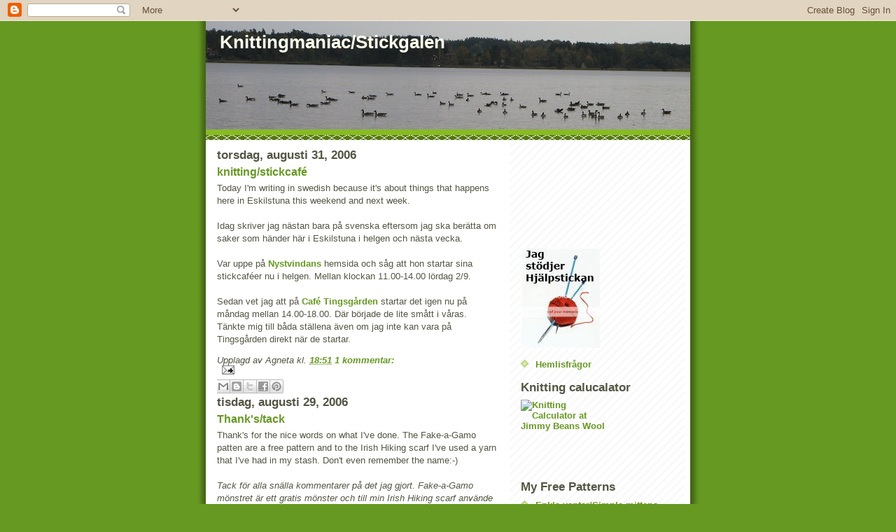

--- FILE ---
content_type: text/html; charset=UTF-8
request_url: https://stickgalen.blogspot.com/2006/08/
body_size: 20015
content:
<!DOCTYPE html>
<html dir='ltr'>
<head>
<link href='https://www.blogger.com/static/v1/widgets/2944754296-widget_css_bundle.css' rel='stylesheet' type='text/css'/>
<meta content='text/html; charset=UTF-8' http-equiv='Content-Type'/>
<meta content='blogger' name='generator'/>
<link href='https://stickgalen.blogspot.com/favicon.ico' rel='icon' type='image/x-icon'/>
<link href='http://stickgalen.blogspot.com/2006/08/' rel='canonical'/>
<link rel="alternate" type="application/atom+xml" title="Knittingmaniac/Stickgalen - Atom" href="https://stickgalen.blogspot.com/feeds/posts/default" />
<link rel="alternate" type="application/rss+xml" title="Knittingmaniac/Stickgalen - RSS" href="https://stickgalen.blogspot.com/feeds/posts/default?alt=rss" />
<link rel="service.post" type="application/atom+xml" title="Knittingmaniac/Stickgalen - Atom" href="https://www.blogger.com/feeds/22679575/posts/default" />
<!--Can't find substitution for tag [blog.ieCssRetrofitLinks]-->
<meta content='http://stickgalen.blogspot.com/2006/08/' property='og:url'/>
<meta content='Knittingmaniac/Stickgalen' property='og:title'/>
<meta content='' property='og:description'/>
<title>Knittingmaniac/Stickgalen: augusti 2006</title>
<style id='page-skin-1' type='text/css'><!--
/*
-----------------------------------------------
Blogger Template Style
Name:     Son of Moto (Mean Green Blogging Machine variation)
Date:     23 Feb 2004
Updated by: Blogger Team
----------------------------------------------- */
/* Primary layout */
body {
margin: 0;
padding: 0;
border: 0;
text-align: center;
color: #555544;
background: #692 url(https://resources.blogblog.com/blogblog/data/moto_son/outerwrap.gif) top center repeat-y;
font-size: small;
}
img {
border: 0;
display: block;
}
.clear {
clear: both;
}
/* Wrapper */
#outer-wrapper {
margin: 0 auto;
border: 0;
width: 692px;
text-align: left;
background: #ffffff url(https://resources.blogblog.com/blogblog/data/moto_son/innerwrap.gif) top right repeat-y;
font: normal normal 100% tahoma, 'Trebuchet MS', lucida, helvetica, sans-serif;
}
/* Header */
#header-wrapper	{
background: #8b2 url(https://resources.blogblog.com/blogblog/data/moto_son/headbotborder.gif) bottom left repeat-x;
margin: 0 auto;
padding-top: 0;
padding-right: 0;
padding-bottom: 15px;
padding-left: 0;
border: 0;
}
#header h1 {
text-align: left;
font-size: 200%;
color: #ffffee;
margin: 0;
padding-top: 15px;
padding-right: 20px;
padding-bottom: 0;
padding-left: 20px;
background-image: url(https://resources.blogblog.com/blogblog/data/moto_son/topper.gif);
background-repeat: repeat-x;
background-position: top left;
}
h1 a, h1 a:link, h1 a:visited {
color: #ffffee;
}
#header .description {
font-size: 110%;
text-align: left;
padding-top: 3px;
padding-right: 20px;
padding-bottom: 10px;
padding-left: 23px;
margin: 0;
line-height:140%;
color: #ffffee;
}
/* Inner layout */
#content-wrapper {
padding: 0 16px;
}
#main {
width: 400px;
float: left;
word-wrap: break-word; /* fix for long text breaking sidebar float in IE */
overflow: hidden;     /* fix for long non-text content breaking IE sidebar float */
}
#sidebar {
width: 226px;
float: right;
color: #555544;
word-wrap: break-word; /* fix for long text breaking sidebar float in IE */
overflow: hidden;     /* fix for long non-text content breaking IE sidebar float */
}
/* Bottom layout */
#footer	{
clear: left;
margin: 0;
padding: 0 20px;
border: 0;
text-align: left;
border-top: 1px solid #f9f9f9;
}
#footer .widget	{
text-align: left;
margin: 0;
padding: 10px 0;
background-color: transparent;
}
/* Default links 	*/
a:link, a:visited {
font-weight: bold;
text-decoration: none;
color: #669922;
background: transparent;
}
a:hover {
font-weight: bold;
text-decoration: underline;
color: #88bb22;
background: transparent;
}
a:active {
font-weight : bold;
text-decoration : none;
color: #88bb22;
background: transparent;
}
/* Typography */
.main p, .sidebar p, .post-body {
line-height: 140%;
margin-top: 5px;
margin-bottom: 1em;
}
.post-body blockquote {
line-height:1.3em;
}
h2, h3, h4, h5	{
margin: 0;
padding: 0;
}
h2 {
font-size: 130%;
}
h2.date-header {
color: #555544;
}
.post h3 {
margin-top: 5px;
font-size: 120%;
}
.post-footer {
font-style: italic;
}
.sidebar h2 {
color: #555544;
}
.sidebar .widget {
margin-top: 12px;
margin-right: 0;
margin-bottom: 13px;
margin-left: 0;
padding: 0;
}
.main .widget {
margin-top: 12px;
margin-right: 0;
margin-bottom: 0;
margin-left: 0;
}
li  {
line-height: 160%;
}
.sidebar ul {
margin-left: 0;
margin-top: 0;
padding-left: 0;
}
.sidebar ul li {
list-style: disc url(https://resources.blogblog.com/blogblog/data/moto_son/diamond.gif) inside;
vertical-align: top;
padding: 0;
margin: 0;
}
.widget-content {
margin-top: 0.5em;
}
/* Profile
----------------------------------------------- */
.profile-datablock {
margin-top: 3px;
margin-right: 0;
margin-bottom: 5px;
margin-left: 0;
line-height: 140%;
}
.profile-textblock {
margin-left: 0;
}
.profile-img {
float: left;
margin-top: 0;
margin-right: 5px;
margin-bottom: 5px;
margin-left: 0;
border:4px solid #8b2;
}
#comments  {
border: 0;
border-top: 1px dashed #eed;
margin-top: 10px;
margin-right: 0;
margin-bottom: 0;
margin-left: 0;
padding: 0;
}
#comments h4	{
margin-top: 10px;
font-weight: normal;
font-style: italic;
text-transform: uppercase;
letter-spacing: 1px;
}
#comments dl dt 	{
font-weight: bold;
font-style: italic;
margin-top: 35px;
padding-top: 1px;
padding-right: 0;
padding-bottom: 0;
padding-left: 18px;
background: transparent url(https://resources.blogblog.com/blogblog/data/moto_son/commentbug.gif) top left no-repeat;
}
#comments dl dd	{
padding: 0;
margin: 0;
}
.deleted-comment {
font-style:italic;
color:gray;
}
.feed-links {
clear: both;
line-height: 2.5em;
}
#blog-pager-newer-link {
float: left;
}
#blog-pager-older-link {
float: right;
}
#blog-pager {
text-align: center;
}
/** Page structure tweaks for layout editor wireframe */
body#layout #outer-wrapper {
padding-top: 0;
}
body#layout #header,
body#layout #content-wrapper,
body#layout #footer {
padding: 0;
}

--></style>
<link href='https://www.blogger.com/dyn-css/authorization.css?targetBlogID=22679575&amp;zx=f883b007-d75c-4d01-88ba-5fb6cbdfdfa5' media='none' onload='if(media!=&#39;all&#39;)media=&#39;all&#39;' rel='stylesheet'/><noscript><link href='https://www.blogger.com/dyn-css/authorization.css?targetBlogID=22679575&amp;zx=f883b007-d75c-4d01-88ba-5fb6cbdfdfa5' rel='stylesheet'/></noscript>
<meta name='google-adsense-platform-account' content='ca-host-pub-1556223355139109'/>
<meta name='google-adsense-platform-domain' content='blogspot.com'/>

<!-- data-ad-client=ca-pub-5464793626245266 -->

</head>
<body>
<div class='navbar section' id='navbar'><div class='widget Navbar' data-version='1' id='Navbar1'><script type="text/javascript">
    function setAttributeOnload(object, attribute, val) {
      if(window.addEventListener) {
        window.addEventListener('load',
          function(){ object[attribute] = val; }, false);
      } else {
        window.attachEvent('onload', function(){ object[attribute] = val; });
      }
    }
  </script>
<div id="navbar-iframe-container"></div>
<script type="text/javascript" src="https://apis.google.com/js/platform.js"></script>
<script type="text/javascript">
      gapi.load("gapi.iframes:gapi.iframes.style.bubble", function() {
        if (gapi.iframes && gapi.iframes.getContext) {
          gapi.iframes.getContext().openChild({
              url: 'https://www.blogger.com/navbar/22679575?origin\x3dhttps://stickgalen.blogspot.com',
              where: document.getElementById("navbar-iframe-container"),
              id: "navbar-iframe"
          });
        }
      });
    </script><script type="text/javascript">
(function() {
var script = document.createElement('script');
script.type = 'text/javascript';
script.src = '//pagead2.googlesyndication.com/pagead/js/google_top_exp.js';
var head = document.getElementsByTagName('head')[0];
if (head) {
head.appendChild(script);
}})();
</script>
</div></div>
<div id='outer-wrapper'><div id='wrap2'>
<!-- skip links for text browsers -->
<span id='skiplinks' style='display:none;'>
<a href='#main'>skip to main </a> |
      <a href='#sidebar'>skip to sidebar</a>
</span>
<div id='header-wrapper'>
<div class='header section' id='header'><div class='widget Header' data-version='1' id='Header1'>
<div id='header-inner' style='background-image: url("https://blogger.googleusercontent.com/img/b/R29vZ2xl/AVvXsEiylkgQ63mLXHJl8Y1qYQSQ_CKdenAGJR1kWvl8eWnFrHUzWbbej7VRFsphQRhhGTMicGHynSVglj0xlum1AOyuA3xk9Jmt5BAj-5MPbPLHY7AJ2FiiZQrtz9KG9SLa8_IMnsM4kA/s692/005.JPG"); background-position: left; width: 692px; min-height: 155px; _height: 155px; background-repeat: no-repeat; '>
<div class='titlewrapper' style='background: transparent'>
<h1 class='title' style='background: transparent; border-width: 0px'>
<a href='https://stickgalen.blogspot.com/'>
Knittingmaniac/Stickgalen
</a>
</h1>
</div>
<div class='descriptionwrapper'>
<p class='description'><span>
</span></p>
</div>
</div>
</div></div>
</div>
<div id='content-wrapper'>
<div id='crosscol-wrapper' style='text-align:center'>
<div class='crosscol no-items section' id='crosscol'></div>
</div>
<div id='main-wrapper'>
<div class='main section' id='main'><div class='widget Blog' data-version='1' id='Blog1'>
<div class='blog-posts hfeed'>

          <div class="date-outer">
        
<h2 class='date-header'><span>torsdag, augusti 31, 2006</span></h2>

          <div class="date-posts">
        
<div class='post-outer'>
<div class='post hentry uncustomized-post-template' itemprop='blogPost' itemscope='itemscope' itemtype='http://schema.org/BlogPosting'>
<meta content='22679575' itemprop='blogId'/>
<meta content='115704349864687552' itemprop='postId'/>
<a name='115704349864687552'></a>
<h3 class='post-title entry-title' itemprop='name'>
<a href='https://stickgalen.blogspot.com/2006/08/knittingstickcaf.html'>knitting/stickcafé</a>
</h3>
<div class='post-header'>
<div class='post-header-line-1'></div>
</div>
<div class='post-body entry-content' id='post-body-115704349864687552' itemprop='description articleBody'>
Today I'm writing in swedish because it's about things that happens here in Eskilstuna this weekend and next week.<br /><br />Idag skriver jag nästan bara på svenska eftersom jag ska berätta om saker som händer här i Eskilstuna i helgen och nästa vecka.<br /><br />Var uppe på <a href="http://www.nystvindan.se/">Nystvindans</a> hemsida och såg att hon startar sina stickcaféer nu i helgen. Mellan klockan 11.00-14.00 lördag 2/9.<br /><br />Sedan vet jag att på <a href="http://www.cafetingsgarden.se/">Café Tingsgården</a> startar det igen nu på måndag mellan 14.00-18.00. Där började de lite smått i våras. Tänkte mig till båda ställena även om jag inte kan vara på Tingsgården direkt när de startar.
<div style='clear: both;'></div>
</div>
<div class='post-footer'>
<div class='post-footer-line post-footer-line-1'>
<span class='post-author vcard'>
Upplagd av
<span class='fn' itemprop='author' itemscope='itemscope' itemtype='http://schema.org/Person'>
<span itemprop='name'>Agneta</span>
</span>
</span>
<span class='post-timestamp'>
kl.
<meta content='http://stickgalen.blogspot.com/2006/08/knittingstickcaf.html' itemprop='url'/>
<a class='timestamp-link' href='https://stickgalen.blogspot.com/2006/08/knittingstickcaf.html' rel='bookmark' title='permanent link'><abbr class='published' itemprop='datePublished' title='2006-08-31T18:51:00+02:00'>18:51</abbr></a>
</span>
<span class='post-comment-link'>
<a class='comment-link' href='https://www.blogger.com/comment/fullpage/post/22679575/115704349864687552' onclick='javascript:window.open(this.href, "bloggerPopup", "toolbar=0,location=0,statusbar=1,menubar=0,scrollbars=yes,width=640,height=500"); return false;'>
1 kommentar:
  </a>
</span>
<span class='post-icons'>
<span class='item-action'>
<a href='https://www.blogger.com/email-post/22679575/115704349864687552' title='Skicka inlägg'>
<img alt='' class='icon-action' height='13' src='https://resources.blogblog.com/img/icon18_email.gif' width='18'/>
</a>
</span>
<span class='item-control blog-admin pid-234011157'>
<a href='https://www.blogger.com/post-edit.g?blogID=22679575&postID=115704349864687552&from=pencil' title='Redigera inlägg'>
<img alt='' class='icon-action' height='18' src='https://resources.blogblog.com/img/icon18_edit_allbkg.gif' width='18'/>
</a>
</span>
</span>
<div class='post-share-buttons goog-inline-block'>
<a class='goog-inline-block share-button sb-email' href='https://www.blogger.com/share-post.g?blogID=22679575&postID=115704349864687552&target=email' target='_blank' title='Skicka med e-post'><span class='share-button-link-text'>Skicka med e-post</span></a><a class='goog-inline-block share-button sb-blog' href='https://www.blogger.com/share-post.g?blogID=22679575&postID=115704349864687552&target=blog' onclick='window.open(this.href, "_blank", "height=270,width=475"); return false;' target='_blank' title='BlogThis!'><span class='share-button-link-text'>BlogThis!</span></a><a class='goog-inline-block share-button sb-twitter' href='https://www.blogger.com/share-post.g?blogID=22679575&postID=115704349864687552&target=twitter' target='_blank' title='Dela på X'><span class='share-button-link-text'>Dela på X</span></a><a class='goog-inline-block share-button sb-facebook' href='https://www.blogger.com/share-post.g?blogID=22679575&postID=115704349864687552&target=facebook' onclick='window.open(this.href, "_blank", "height=430,width=640"); return false;' target='_blank' title='Dela på Facebook'><span class='share-button-link-text'>Dela på Facebook</span></a><a class='goog-inline-block share-button sb-pinterest' href='https://www.blogger.com/share-post.g?blogID=22679575&postID=115704349864687552&target=pinterest' target='_blank' title='Dela på Pinterest'><span class='share-button-link-text'>Dela på Pinterest</span></a>
</div>
</div>
<div class='post-footer-line post-footer-line-2'>
<span class='post-labels'>
</span>
</div>
<div class='post-footer-line post-footer-line-3'>
<span class='post-location'>
</span>
</div>
</div>
</div>
</div>

          </div></div>
        

          <div class="date-outer">
        
<h2 class='date-header'><span>tisdag, augusti 29, 2006</span></h2>

          <div class="date-posts">
        
<div class='post-outer'>
<div class='post hentry uncustomized-post-template' itemprop='blogPost' itemscope='itemscope' itemtype='http://schema.org/BlogPosting'>
<meta content='22679575' itemprop='blogId'/>
<meta content='115682328670941715' itemprop='postId'/>
<a name='115682328670941715'></a>
<h3 class='post-title entry-title' itemprop='name'>
<a href='https://stickgalen.blogspot.com/2006/08/thankstack.html'>Thank's/tack</a>
</h3>
<div class='post-header'>
<div class='post-header-line-1'></div>
</div>
<div class='post-body entry-content' id='post-body-115682328670941715' itemprop='description articleBody'>
Thank's for the nice words on what I've done. The Fake-a-Gamo patten are a free pattern and to the Irish Hiking scarf I've used a yarn that I've had in my stash. Don't even remember the name:-)<br /><br /><em>Tack för alla snälla kommentarer på det jag gjort. Fake-a-Gamo mönstret är ett gratis mönster och till min Irish Hiking scarf använde jag ett ganr som jag hade liggande. Kommer inte ens ihåg namnet på det:-)</em>
<div style='clear: both;'></div>
</div>
<div class='post-footer'>
<div class='post-footer-line post-footer-line-1'>
<span class='post-author vcard'>
Upplagd av
<span class='fn' itemprop='author' itemscope='itemscope' itemtype='http://schema.org/Person'>
<span itemprop='name'>Agneta</span>
</span>
</span>
<span class='post-timestamp'>
kl.
<meta content='http://stickgalen.blogspot.com/2006/08/thankstack.html' itemprop='url'/>
<a class='timestamp-link' href='https://stickgalen.blogspot.com/2006/08/thankstack.html' rel='bookmark' title='permanent link'><abbr class='published' itemprop='datePublished' title='2006-08-29T05:41:00+02:00'>05:41</abbr></a>
</span>
<span class='post-comment-link'>
<a class='comment-link' href='https://www.blogger.com/comment/fullpage/post/22679575/115682328670941715' onclick='javascript:window.open(this.href, "bloggerPopup", "toolbar=0,location=0,statusbar=1,menubar=0,scrollbars=yes,width=640,height=500"); return false;'>
Inga kommentarer:
  </a>
</span>
<span class='post-icons'>
<span class='item-action'>
<a href='https://www.blogger.com/email-post/22679575/115682328670941715' title='Skicka inlägg'>
<img alt='' class='icon-action' height='13' src='https://resources.blogblog.com/img/icon18_email.gif' width='18'/>
</a>
</span>
<span class='item-control blog-admin pid-234011157'>
<a href='https://www.blogger.com/post-edit.g?blogID=22679575&postID=115682328670941715&from=pencil' title='Redigera inlägg'>
<img alt='' class='icon-action' height='18' src='https://resources.blogblog.com/img/icon18_edit_allbkg.gif' width='18'/>
</a>
</span>
</span>
<div class='post-share-buttons goog-inline-block'>
<a class='goog-inline-block share-button sb-email' href='https://www.blogger.com/share-post.g?blogID=22679575&postID=115682328670941715&target=email' target='_blank' title='Skicka med e-post'><span class='share-button-link-text'>Skicka med e-post</span></a><a class='goog-inline-block share-button sb-blog' href='https://www.blogger.com/share-post.g?blogID=22679575&postID=115682328670941715&target=blog' onclick='window.open(this.href, "_blank", "height=270,width=475"); return false;' target='_blank' title='BlogThis!'><span class='share-button-link-text'>BlogThis!</span></a><a class='goog-inline-block share-button sb-twitter' href='https://www.blogger.com/share-post.g?blogID=22679575&postID=115682328670941715&target=twitter' target='_blank' title='Dela på X'><span class='share-button-link-text'>Dela på X</span></a><a class='goog-inline-block share-button sb-facebook' href='https://www.blogger.com/share-post.g?blogID=22679575&postID=115682328670941715&target=facebook' onclick='window.open(this.href, "_blank", "height=430,width=640"); return false;' target='_blank' title='Dela på Facebook'><span class='share-button-link-text'>Dela på Facebook</span></a><a class='goog-inline-block share-button sb-pinterest' href='https://www.blogger.com/share-post.g?blogID=22679575&postID=115682328670941715&target=pinterest' target='_blank' title='Dela på Pinterest'><span class='share-button-link-text'>Dela på Pinterest</span></a>
</div>
</div>
<div class='post-footer-line post-footer-line-2'>
<span class='post-labels'>
</span>
</div>
<div class='post-footer-line post-footer-line-3'>
<span class='post-location'>
</span>
</div>
</div>
</div>
</div>

          </div></div>
        

          <div class="date-outer">
        
<h2 class='date-header'><span>söndag, augusti 27, 2006</span></h2>

          <div class="date-posts">
        
<div class='post-outer'>
<div class='post hentry uncustomized-post-template' itemprop='blogPost' itemscope='itemscope' itemtype='http://schema.org/BlogPosting'>
<meta content='http://photos1.blogger.com/blogger/2084/2311/200/Bild%20027.jpg' itemprop='image_url'/>
<meta content='22679575' itemprop='blogId'/>
<meta content='115670298444400966' itemprop='postId'/>
<a name='115670298444400966'></a>
<h3 class='post-title entry-title' itemprop='name'>
<a href='https://stickgalen.blogspot.com/2006/08/fake-gamo.html'>Fake-A-Gamo</a>
</h3>
<div class='post-header'>
<div class='post-header-line-1'></div>
</div>
<div class='post-body entry-content' id='post-body-115670298444400966' itemprop='description articleBody'>
<a href="//photos1.blogger.com/blogger/2084/2311/1600/Bild%20027.jpg"><img alt="" border="0" src="//photos1.blogger.com/blogger/2084/2311/200/Bild%20027.jpg" style="FLOAT: left; MARGIN: 0px 10px 10px 0px; CURSOR: hand"></a><br />Now my <a href="http://fakeagamo.blogspot.com/">Fake-A-Gamo</a> is finished. I made it a little bit bigger because I have so much things that shall be in there. I love it so i will do another one as soon as possible. That one will be in the rize sizes i think.<br /><br />Now i will have to find another patterns for handbags so I can start a new project. I love handbags.<br /><br /><a href="//photos1.blogger.com/blogger/2084/2311/1600/Bild%20028.jpg"><img alt="" border="0" src="//photos1.blogger.com/blogger/2084/2311/200/Bild%20028.jpg" style="FLOAT: left; MARGIN: 0px 10px 10px 0px; CURSOR: hand"></a><br /><em>Nu är jag klar med min <a href="http://fakeagamo.blogspot.com/">Fake-A-Gamo</a>. Jag gjorde den lite större eftersom jag har så mycket saker som ska få plats i den. Jag älskar den så jag ska göra en till så snart som möjligt. Den ska bli i rätt storlek tror jag.</em><br /><br />Nu måste jag hitta mer väskmönster så jag kan starta ett nytt projekt. Jag älskar handväskor.
<div style='clear: both;'></div>
</div>
<div class='post-footer'>
<div class='post-footer-line post-footer-line-1'>
<span class='post-author vcard'>
Upplagd av
<span class='fn' itemprop='author' itemscope='itemscope' itemtype='http://schema.org/Person'>
<span itemprop='name'>Agneta</span>
</span>
</span>
<span class='post-timestamp'>
kl.
<meta content='http://stickgalen.blogspot.com/2006/08/fake-gamo.html' itemprop='url'/>
<a class='timestamp-link' href='https://stickgalen.blogspot.com/2006/08/fake-gamo.html' rel='bookmark' title='permanent link'><abbr class='published' itemprop='datePublished' title='2006-08-27T20:12:00+02:00'>20:12</abbr></a>
</span>
<span class='post-comment-link'>
<a class='comment-link' href='https://www.blogger.com/comment/fullpage/post/22679575/115670298444400966' onclick='javascript:window.open(this.href, "bloggerPopup", "toolbar=0,location=0,statusbar=1,menubar=0,scrollbars=yes,width=640,height=500"); return false;'>
4 kommentarer:
  </a>
</span>
<span class='post-icons'>
<span class='item-action'>
<a href='https://www.blogger.com/email-post/22679575/115670298444400966' title='Skicka inlägg'>
<img alt='' class='icon-action' height='13' src='https://resources.blogblog.com/img/icon18_email.gif' width='18'/>
</a>
</span>
<span class='item-control blog-admin pid-234011157'>
<a href='https://www.blogger.com/post-edit.g?blogID=22679575&postID=115670298444400966&from=pencil' title='Redigera inlägg'>
<img alt='' class='icon-action' height='18' src='https://resources.blogblog.com/img/icon18_edit_allbkg.gif' width='18'/>
</a>
</span>
</span>
<div class='post-share-buttons goog-inline-block'>
<a class='goog-inline-block share-button sb-email' href='https://www.blogger.com/share-post.g?blogID=22679575&postID=115670298444400966&target=email' target='_blank' title='Skicka med e-post'><span class='share-button-link-text'>Skicka med e-post</span></a><a class='goog-inline-block share-button sb-blog' href='https://www.blogger.com/share-post.g?blogID=22679575&postID=115670298444400966&target=blog' onclick='window.open(this.href, "_blank", "height=270,width=475"); return false;' target='_blank' title='BlogThis!'><span class='share-button-link-text'>BlogThis!</span></a><a class='goog-inline-block share-button sb-twitter' href='https://www.blogger.com/share-post.g?blogID=22679575&postID=115670298444400966&target=twitter' target='_blank' title='Dela på X'><span class='share-button-link-text'>Dela på X</span></a><a class='goog-inline-block share-button sb-facebook' href='https://www.blogger.com/share-post.g?blogID=22679575&postID=115670298444400966&target=facebook' onclick='window.open(this.href, "_blank", "height=430,width=640"); return false;' target='_blank' title='Dela på Facebook'><span class='share-button-link-text'>Dela på Facebook</span></a><a class='goog-inline-block share-button sb-pinterest' href='https://www.blogger.com/share-post.g?blogID=22679575&postID=115670298444400966&target=pinterest' target='_blank' title='Dela på Pinterest'><span class='share-button-link-text'>Dela på Pinterest</span></a>
</div>
</div>
<div class='post-footer-line post-footer-line-2'>
<span class='post-labels'>
</span>
</div>
<div class='post-footer-line post-footer-line-3'>
<span class='post-location'>
</span>
</div>
</div>
</div>
</div>

          </div></div>
        

          <div class="date-outer">
        
<h2 class='date-header'><span>lördag, augusti 26, 2006</span></h2>

          <div class="date-posts">
        
<div class='post-outer'>
<div class='post hentry uncustomized-post-template' itemprop='blogPost' itemscope='itemscope' itemtype='http://schema.org/BlogPosting'>
<meta content='22679575' itemprop='blogId'/>
<meta content='115657984600812759' itemprop='postId'/>
<a name='115657984600812759'></a>
<h3 class='post-title entry-title' itemprop='name'>
<a href='https://stickgalen.blogspot.com/2006/08/new-project-nytt-projekt.html'>new project/ nytt projekt</a>
</h3>
<div class='post-header'>
<div class='post-header-line-1'></div>
</div>
<div class='post-body entry-content' id='post-body-115657984600812759' itemprop='description articleBody'>
I've started a new project.  I'm knitting <a href="http://secure.elann.com/ShowFreePattern.asp?Id=161024">Twinkle Twinkle Little Star</a> from <a href="http://secure.elann.com/frames.asp">Elann</a> in a brown yarn.<br />Pictures later.<br /><br /><em>Jag har startat ett nytt projekt. Stickar <a href="http://secure.elann.com/ShowFreePattern.asp?Id=161024">Twinkle Twinkle little Star</a> från <a href="http://secure.elann.com/frames.asp">Elann</a> i brunt garn. Bilder senare</em>.
<div style='clear: both;'></div>
</div>
<div class='post-footer'>
<div class='post-footer-line post-footer-line-1'>
<span class='post-author vcard'>
Upplagd av
<span class='fn' itemprop='author' itemscope='itemscope' itemtype='http://schema.org/Person'>
<span itemprop='name'>Agneta</span>
</span>
</span>
<span class='post-timestamp'>
kl.
<meta content='http://stickgalen.blogspot.com/2006/08/new-project-nytt-projekt.html' itemprop='url'/>
<a class='timestamp-link' href='https://stickgalen.blogspot.com/2006/08/new-project-nytt-projekt.html' rel='bookmark' title='permanent link'><abbr class='published' itemprop='datePublished' title='2006-08-26T10:00:00+02:00'>10:00</abbr></a>
</span>
<span class='post-comment-link'>
<a class='comment-link' href='https://www.blogger.com/comment/fullpage/post/22679575/115657984600812759' onclick='javascript:window.open(this.href, "bloggerPopup", "toolbar=0,location=0,statusbar=1,menubar=0,scrollbars=yes,width=640,height=500"); return false;'>
1 kommentar:
  </a>
</span>
<span class='post-icons'>
<span class='item-action'>
<a href='https://www.blogger.com/email-post/22679575/115657984600812759' title='Skicka inlägg'>
<img alt='' class='icon-action' height='13' src='https://resources.blogblog.com/img/icon18_email.gif' width='18'/>
</a>
</span>
<span class='item-control blog-admin pid-234011157'>
<a href='https://www.blogger.com/post-edit.g?blogID=22679575&postID=115657984600812759&from=pencil' title='Redigera inlägg'>
<img alt='' class='icon-action' height='18' src='https://resources.blogblog.com/img/icon18_edit_allbkg.gif' width='18'/>
</a>
</span>
</span>
<div class='post-share-buttons goog-inline-block'>
<a class='goog-inline-block share-button sb-email' href='https://www.blogger.com/share-post.g?blogID=22679575&postID=115657984600812759&target=email' target='_blank' title='Skicka med e-post'><span class='share-button-link-text'>Skicka med e-post</span></a><a class='goog-inline-block share-button sb-blog' href='https://www.blogger.com/share-post.g?blogID=22679575&postID=115657984600812759&target=blog' onclick='window.open(this.href, "_blank", "height=270,width=475"); return false;' target='_blank' title='BlogThis!'><span class='share-button-link-text'>BlogThis!</span></a><a class='goog-inline-block share-button sb-twitter' href='https://www.blogger.com/share-post.g?blogID=22679575&postID=115657984600812759&target=twitter' target='_blank' title='Dela på X'><span class='share-button-link-text'>Dela på X</span></a><a class='goog-inline-block share-button sb-facebook' href='https://www.blogger.com/share-post.g?blogID=22679575&postID=115657984600812759&target=facebook' onclick='window.open(this.href, "_blank", "height=430,width=640"); return false;' target='_blank' title='Dela på Facebook'><span class='share-button-link-text'>Dela på Facebook</span></a><a class='goog-inline-block share-button sb-pinterest' href='https://www.blogger.com/share-post.g?blogID=22679575&postID=115657984600812759&target=pinterest' target='_blank' title='Dela på Pinterest'><span class='share-button-link-text'>Dela på Pinterest</span></a>
</div>
</div>
<div class='post-footer-line post-footer-line-2'>
<span class='post-labels'>
</span>
</div>
<div class='post-footer-line post-footer-line-3'>
<span class='post-location'>
</span>
</div>
</div>
</div>
</div>
<div class='post-outer'>
<div class='post hentry uncustomized-post-template' itemprop='blogPost' itemscope='itemscope' itemtype='http://schema.org/BlogPosting'>
<meta content='http://photos1.blogger.com/blogger/2084/2311/200/Bild%20025.1.jpg' itemprop='image_url'/>
<meta content='22679575' itemprop='blogId'/>
<meta content='115657887995482919' itemprop='postId'/>
<a name='115657887995482919'></a>
<h3 class='post-title entry-title' itemprop='name'>
<a href='https://stickgalen.blogspot.com/2006/08/picturesbilder.html'>pictures/bilder</a>
</h3>
<div class='post-header'>
<div class='post-header-line-1'></div>
</div>
<div class='post-body entry-content' id='post-body-115657887995482919' itemprop='description articleBody'>
<a href="//photos1.blogger.com/blogger/2084/2311/1600/Bild%20025.1.jpg"><img alt="" border="0" src="//photos1.blogger.com/blogger/2084/2311/200/Bild%20025.1.jpg" style="FLOAT: left; MARGIN: 0px 10px 10px 0px; CURSOR: hand"></a> <a href="//photos1.blogger.com/blogger/2084/2311/1600/Bild%20026.0.jpg"><img alt="" border="0" src="//photos1.blogger.com/blogger/2084/2311/200/Bild%20026.0.jpg" style="FLOAT: left; MARGIN: 0px 10px 10px 0px; CURSOR: hand"></a><br /><br /><br /><br /><br /><br /><br /><br /><br /><br /><a href="//photos1.blogger.com/blogger/2084/2311/1600/Bild%20026.0.jpg"></a><br /><a href="//photos1.blogger.com/blogger/2084/2311/1600/Bild%20024.jpg"><img alt="" border="0" src="//photos1.blogger.com/blogger/2084/2311/200/Bild%20024.jpg" style="FLOAT: left; MARGIN: 0px 10px 10px 0px; CURSOR: hand"></a><br /><br />Here are som pictures of my Irish Hiking scarf. It came out great.<br /><br /><em>Här är några bilder på min Irish Hiking scarf. Den blev bra.</em><br /><br /><br /><br /><br /><br />Pictures of my other projects will come later.<br /><br /><em>Bilder på mina andra projekt kommer senare.</em><br /><br /><em></em>
<div style='clear: both;'></div>
</div>
<div class='post-footer'>
<div class='post-footer-line post-footer-line-1'>
<span class='post-author vcard'>
Upplagd av
<span class='fn' itemprop='author' itemscope='itemscope' itemtype='http://schema.org/Person'>
<span itemprop='name'>Agneta</span>
</span>
</span>
<span class='post-timestamp'>
kl.
<meta content='http://stickgalen.blogspot.com/2006/08/picturesbilder.html' itemprop='url'/>
<a class='timestamp-link' href='https://stickgalen.blogspot.com/2006/08/picturesbilder.html' rel='bookmark' title='permanent link'><abbr class='published' itemprop='datePublished' title='2006-08-26T09:47:00+02:00'>09:47</abbr></a>
</span>
<span class='post-comment-link'>
<a class='comment-link' href='https://www.blogger.com/comment/fullpage/post/22679575/115657887995482919' onclick='javascript:window.open(this.href, "bloggerPopup", "toolbar=0,location=0,statusbar=1,menubar=0,scrollbars=yes,width=640,height=500"); return false;'>
Inga kommentarer:
  </a>
</span>
<span class='post-icons'>
<span class='item-action'>
<a href='https://www.blogger.com/email-post/22679575/115657887995482919' title='Skicka inlägg'>
<img alt='' class='icon-action' height='13' src='https://resources.blogblog.com/img/icon18_email.gif' width='18'/>
</a>
</span>
<span class='item-control blog-admin pid-234011157'>
<a href='https://www.blogger.com/post-edit.g?blogID=22679575&postID=115657887995482919&from=pencil' title='Redigera inlägg'>
<img alt='' class='icon-action' height='18' src='https://resources.blogblog.com/img/icon18_edit_allbkg.gif' width='18'/>
</a>
</span>
</span>
<div class='post-share-buttons goog-inline-block'>
<a class='goog-inline-block share-button sb-email' href='https://www.blogger.com/share-post.g?blogID=22679575&postID=115657887995482919&target=email' target='_blank' title='Skicka med e-post'><span class='share-button-link-text'>Skicka med e-post</span></a><a class='goog-inline-block share-button sb-blog' href='https://www.blogger.com/share-post.g?blogID=22679575&postID=115657887995482919&target=blog' onclick='window.open(this.href, "_blank", "height=270,width=475"); return false;' target='_blank' title='BlogThis!'><span class='share-button-link-text'>BlogThis!</span></a><a class='goog-inline-block share-button sb-twitter' href='https://www.blogger.com/share-post.g?blogID=22679575&postID=115657887995482919&target=twitter' target='_blank' title='Dela på X'><span class='share-button-link-text'>Dela på X</span></a><a class='goog-inline-block share-button sb-facebook' href='https://www.blogger.com/share-post.g?blogID=22679575&postID=115657887995482919&target=facebook' onclick='window.open(this.href, "_blank", "height=430,width=640"); return false;' target='_blank' title='Dela på Facebook'><span class='share-button-link-text'>Dela på Facebook</span></a><a class='goog-inline-block share-button sb-pinterest' href='https://www.blogger.com/share-post.g?blogID=22679575&postID=115657887995482919&target=pinterest' target='_blank' title='Dela på Pinterest'><span class='share-button-link-text'>Dela på Pinterest</span></a>
</div>
</div>
<div class='post-footer-line post-footer-line-2'>
<span class='post-labels'>
</span>
</div>
<div class='post-footer-line post-footer-line-3'>
<span class='post-location'>
</span>
</div>
</div>
</div>
</div>

          </div></div>
        

          <div class="date-outer">
        
<h2 class='date-header'><span>torsdag, augusti 24, 2006</span></h2>

          <div class="date-posts">
        
<div class='post-outer'>
<div class='post hentry uncustomized-post-template' itemprop='blogPost' itemscope='itemscope' itemtype='http://schema.org/BlogPosting'>
<meta content='22679575' itemprop='blogId'/>
<meta content='115643858733124210' itemprop='postId'/>
<a name='115643858733124210'></a>
<h3 class='post-title entry-title' itemprop='name'>
<a href='https://stickgalen.blogspot.com/2006/08/still-herejag-r-kvar.html'>Still here/jag är kvar</a>
</h3>
<div class='post-header'>
<div class='post-header-line-1'></div>
</div>
<div class='post-body entry-content' id='post-body-115643858733124210' itemprop='description articleBody'>
I'm still here. It just have been a bit much at work these last two weeks. So in the evening I've been to tired to write anything here. It's just been TV and knitting until bedtime.<br /><br />I'm finished with my Irish Hiking scarf and the Sampler M goes on well. So does the Katy shawl. I'ts just a bit boring to do the border. That's why it takes some time.<br /><br />Sorry that I don't have any picture right now. My husband has taken the camera with him. There will be picture as soon as possible.<br /><br /><em>Jag är kvar. Det har bara varit mycket på jobbet de sista två veckorna, så på kvällarna har jag varit så trött att jag inte orkat något annat än att se på TV och sticka tills det varit dags att gå och lägga sig.</em><br /><em></em><br /><em>Jag är klar med min Irish Hiking scarf och Sampler M fortsätter som vanligt. Även Katy sjalen. Det är bara lite tråkigt att sticka kanten. Det är därför det tar lite tid.</em><br /><em></em><br /><em>Tyvärr har jag ingen bild just nu. Min man har tagit med sig kameran, men jag lovar att det kommer bilder så fort som möjligt.</em><br /><em></em><br /><em></em><br /><em></em>
<div style='clear: both;'></div>
</div>
<div class='post-footer'>
<div class='post-footer-line post-footer-line-1'>
<span class='post-author vcard'>
Upplagd av
<span class='fn' itemprop='author' itemscope='itemscope' itemtype='http://schema.org/Person'>
<span itemprop='name'>Agneta</span>
</span>
</span>
<span class='post-timestamp'>
kl.
<meta content='http://stickgalen.blogspot.com/2006/08/still-herejag-r-kvar.html' itemprop='url'/>
<a class='timestamp-link' href='https://stickgalen.blogspot.com/2006/08/still-herejag-r-kvar.html' rel='bookmark' title='permanent link'><abbr class='published' itemprop='datePublished' title='2006-08-24T18:44:00+02:00'>18:44</abbr></a>
</span>
<span class='post-comment-link'>
<a class='comment-link' href='https://www.blogger.com/comment/fullpage/post/22679575/115643858733124210' onclick='javascript:window.open(this.href, "bloggerPopup", "toolbar=0,location=0,statusbar=1,menubar=0,scrollbars=yes,width=640,height=500"); return false;'>
1 kommentar:
  </a>
</span>
<span class='post-icons'>
<span class='item-action'>
<a href='https://www.blogger.com/email-post/22679575/115643858733124210' title='Skicka inlägg'>
<img alt='' class='icon-action' height='13' src='https://resources.blogblog.com/img/icon18_email.gif' width='18'/>
</a>
</span>
<span class='item-control blog-admin pid-234011157'>
<a href='https://www.blogger.com/post-edit.g?blogID=22679575&postID=115643858733124210&from=pencil' title='Redigera inlägg'>
<img alt='' class='icon-action' height='18' src='https://resources.blogblog.com/img/icon18_edit_allbkg.gif' width='18'/>
</a>
</span>
</span>
<div class='post-share-buttons goog-inline-block'>
<a class='goog-inline-block share-button sb-email' href='https://www.blogger.com/share-post.g?blogID=22679575&postID=115643858733124210&target=email' target='_blank' title='Skicka med e-post'><span class='share-button-link-text'>Skicka med e-post</span></a><a class='goog-inline-block share-button sb-blog' href='https://www.blogger.com/share-post.g?blogID=22679575&postID=115643858733124210&target=blog' onclick='window.open(this.href, "_blank", "height=270,width=475"); return false;' target='_blank' title='BlogThis!'><span class='share-button-link-text'>BlogThis!</span></a><a class='goog-inline-block share-button sb-twitter' href='https://www.blogger.com/share-post.g?blogID=22679575&postID=115643858733124210&target=twitter' target='_blank' title='Dela på X'><span class='share-button-link-text'>Dela på X</span></a><a class='goog-inline-block share-button sb-facebook' href='https://www.blogger.com/share-post.g?blogID=22679575&postID=115643858733124210&target=facebook' onclick='window.open(this.href, "_blank", "height=430,width=640"); return false;' target='_blank' title='Dela på Facebook'><span class='share-button-link-text'>Dela på Facebook</span></a><a class='goog-inline-block share-button sb-pinterest' href='https://www.blogger.com/share-post.g?blogID=22679575&postID=115643858733124210&target=pinterest' target='_blank' title='Dela på Pinterest'><span class='share-button-link-text'>Dela på Pinterest</span></a>
</div>
</div>
<div class='post-footer-line post-footer-line-2'>
<span class='post-labels'>
</span>
</div>
<div class='post-footer-line post-footer-line-3'>
<span class='post-location'>
</span>
</div>
</div>
</div>
</div>

          </div></div>
        

          <div class="date-outer">
        
<h2 class='date-header'><span>tisdag, augusti 08, 2006</span></h2>

          <div class="date-posts">
        
<div class='post-outer'>
<div class='post hentry uncustomized-post-template' itemprop='blogPost' itemscope='itemscope' itemtype='http://schema.org/BlogPosting'>
<meta content='22679575' itemprop='blogId'/>
<meta content='115502344117570720' itemprop='postId'/>
<a name='115502344117570720'></a>
<h3 class='post-title entry-title' itemprop='name'>
<a href='https://stickgalen.blogspot.com/2006/08/ischbl.html'>Isch../Bläää..</a>
</h3>
<div class='post-header'>
<div class='post-header-line-1'></div>
</div>
<div class='post-body entry-content' id='post-body-115502344117570720' itemprop='description articleBody'>
when you knit wrong and knits far before you see it. It happened me again. Had to frog the Bird's Eye.<br /><br />när man gör fel och hinner sticka långt innan man ser felet. Det har hänt mig nu igen. Var tvungen att repa min Bird's Eye.<br /><br /><br />But there are som fun to tell. The Katy shawl are growing. I realy think my test is working. It' look's like it's going to be nice.<br /><br />Fast lite roligt finns att berätta. Katy-sjalen börjar ta sig. Tror faktiskt att mitt experiment fungerar. Den ser ut att bli bra.<br /><br />Sampler M part 6 is finished to.<br /><br />Sampler M del 6 är också färdigt.<br /><br />I've even started on a sweater for my husband in wool/alpaca yarn. Here is the <a href="http://www.garnstudio.com/lang/se/visoppskrift.php?d_nr=39&amp;&amp;d_id=8&amp;&amp;lang=se">pattern</a>.<br /><br />Har även börjat med en tröja till min man i lammull/alpacka garn. Här är <a href="http://www.garnstudio.com/lang/se/visoppskrift.php?d_nr=39&amp;&amp;d_id=8&amp;&amp;lang=se">mönstret</a>.<br /><br /><br />Picture of everything will be up later today.<br />Bilder på allt kommer lite senare idag.
<div style='clear: both;'></div>
</div>
<div class='post-footer'>
<div class='post-footer-line post-footer-line-1'>
<span class='post-author vcard'>
Upplagd av
<span class='fn' itemprop='author' itemscope='itemscope' itemtype='http://schema.org/Person'>
<span itemprop='name'>Agneta</span>
</span>
</span>
<span class='post-timestamp'>
kl.
<meta content='http://stickgalen.blogspot.com/2006/08/ischbl.html' itemprop='url'/>
<a class='timestamp-link' href='https://stickgalen.blogspot.com/2006/08/ischbl.html' rel='bookmark' title='permanent link'><abbr class='published' itemprop='datePublished' title='2006-08-08T09:41:00+02:00'>09:41</abbr></a>
</span>
<span class='post-comment-link'>
<a class='comment-link' href='https://www.blogger.com/comment/fullpage/post/22679575/115502344117570720' onclick='javascript:window.open(this.href, "bloggerPopup", "toolbar=0,location=0,statusbar=1,menubar=0,scrollbars=yes,width=640,height=500"); return false;'>
2 kommentarer:
  </a>
</span>
<span class='post-icons'>
<span class='item-action'>
<a href='https://www.blogger.com/email-post/22679575/115502344117570720' title='Skicka inlägg'>
<img alt='' class='icon-action' height='13' src='https://resources.blogblog.com/img/icon18_email.gif' width='18'/>
</a>
</span>
<span class='item-control blog-admin pid-234011157'>
<a href='https://www.blogger.com/post-edit.g?blogID=22679575&postID=115502344117570720&from=pencil' title='Redigera inlägg'>
<img alt='' class='icon-action' height='18' src='https://resources.blogblog.com/img/icon18_edit_allbkg.gif' width='18'/>
</a>
</span>
</span>
<div class='post-share-buttons goog-inline-block'>
<a class='goog-inline-block share-button sb-email' href='https://www.blogger.com/share-post.g?blogID=22679575&postID=115502344117570720&target=email' target='_blank' title='Skicka med e-post'><span class='share-button-link-text'>Skicka med e-post</span></a><a class='goog-inline-block share-button sb-blog' href='https://www.blogger.com/share-post.g?blogID=22679575&postID=115502344117570720&target=blog' onclick='window.open(this.href, "_blank", "height=270,width=475"); return false;' target='_blank' title='BlogThis!'><span class='share-button-link-text'>BlogThis!</span></a><a class='goog-inline-block share-button sb-twitter' href='https://www.blogger.com/share-post.g?blogID=22679575&postID=115502344117570720&target=twitter' target='_blank' title='Dela på X'><span class='share-button-link-text'>Dela på X</span></a><a class='goog-inline-block share-button sb-facebook' href='https://www.blogger.com/share-post.g?blogID=22679575&postID=115502344117570720&target=facebook' onclick='window.open(this.href, "_blank", "height=430,width=640"); return false;' target='_blank' title='Dela på Facebook'><span class='share-button-link-text'>Dela på Facebook</span></a><a class='goog-inline-block share-button sb-pinterest' href='https://www.blogger.com/share-post.g?blogID=22679575&postID=115502344117570720&target=pinterest' target='_blank' title='Dela på Pinterest'><span class='share-button-link-text'>Dela på Pinterest</span></a>
</div>
</div>
<div class='post-footer-line post-footer-line-2'>
<span class='post-labels'>
</span>
</div>
<div class='post-footer-line post-footer-line-3'>
<span class='post-location'>
</span>
</div>
</div>
</div>
</div>

          </div></div>
        

          <div class="date-outer">
        
<h2 class='date-header'><span>fredag, augusti 04, 2006</span></h2>

          <div class="date-posts">
        
<div class='post-outer'>
<div class='post hentry uncustomized-post-template' itemprop='blogPost' itemscope='itemscope' itemtype='http://schema.org/BlogPosting'>
<meta content='http://photos1.blogger.com/blogger/2084/2311/200/Bild%20005.jpg' itemprop='image_url'/>
<meta content='22679575' itemprop='blogId'/>
<meta content='115468632842511498' itemprop='postId'/>
<a name='115468632842511498'></a>
<h3 class='post-title entry-title' itemprop='name'>
<a href='https://stickgalen.blogspot.com/2006/08/knitting-and-cleaning.html'>Knitting and cleaning</a>
</h3>
<div class='post-header'>
<div class='post-header-line-1'></div>
</div>
<div class='post-body entry-content' id='post-body-115468632842511498' itemprop='description articleBody'>
Here comes a little update on what's happened since we got back home. Sorry to say is that I haven't had so much time to knit this week. Had to tidy up the house and such things, not that funny. Also I had to do some things for work even though I still have vacation. But now that's done so I can take it easy next week. It's my last week.<br /><br /><em>Här kommer lite uppdateringar på vad som hänt sedan vi kom hem. Tyvärr har jag inte haft så mycket tid att sticka denna vecka. Var tvungen att städa och sådant, inte så roligt. Har även varit tvungen att göra lite jobbgrejer trots att jag fortfarande har semester. Men nu är det klart så jag kan ta det lugnt nästa vecka. Det är min sista vecka.</em><br /><br />But there has been som knitting. The Bird's Eye and the Irish Hiking Scarf is slowly on the move. No picture of them this time.<br /><br /><em>Men lite stickande har det blivit. Bird's Eye och Irish Hiking Scarf går sakta framåt. Inga bilder denna gången.</em><br /><em></em><br /><a href="//photos1.blogger.com/blogger/2084/2311/1600/Bild%20005.jpg"><img alt="" border="0" src="//photos1.blogger.com/blogger/2084/2311/200/Bild%20005.jpg" style="FLOAT: left; MARGIN: 0px 10px 10px 0px; CURSOR: hand"></a>Part 4 & 5 of my Sampler M is finished. <br /><br /><em>Del 4 & 5 i mitt Sampler M är klara.</em><br /><br /><br /><br /><br /><br /><br /><a href="//photos1.blogger.com/blogger/2084/2311/1600/Bild%20007.1.jpg"><img alt="" border="0" src="//photos1.blogger.com/blogger/2084/2311/200/Bild%20007.0.jpg" style="FLOAT: left; MARGIN: 0px 10px 10px 0px; CURSOR: hand"></a><br />Those patterns are beautiful.<br /><br /><em>De mönstren är vackra.</em><br /><br /><br /><br /><br /><br /><br /><br /><a href="//photos1.blogger.com/blogger/2084/2311/1600/Bild%20006.jpg"><img alt="" border="0" src="//photos1.blogger.com/blogger/2084/2311/200/Bild%20006.jpg" style="FLOAT: left; MARGIN: 0px 10px 10px 0px; CURSOR: hand"></a><br /><br /><br /><br /><br /><br /><br /><br /><br /><br /><a href="//photos1.blogger.com/blogger/2084/2311/1600/Bild%20008.jpg"><img alt="" border="0" src="//photos1.blogger.com/blogger/2084/2311/200/Bild%20008.jpg" style="FLOAT: left; MARGIN: 0px 10px 10px 0px; CURSOR: hand"></a>And I have started a new project. This is going to be a shawl. It's a test. The pattern, <a href="http://zinlizzie.blogspot.com/">Katy shawl</a>, is originaly done in a much thinner yarn, but I want a thick shawl for the winter. So I'm trying it in Sissy from Falkgarn and on needles nr 7. Lets see how it turns out. It's going to be interesting to see.  Later i willknit the pattern in the right yarn because I love it.<br /><br /><em>Jag har även startat ett nytt projekt. Detta ska bli en shal. Det är ett test. Mönstret, <a href="http://zinlizzie.blogspot.com/">Katy Shawl</a>, är egentligen stickat i ett mycket tunnare garn, men jag vill ha en tjock shal till vintern.  Därför provar jag det i Sissy från Falkgarn och stickor nr 7. Låt oss se hur den blir. ska bli spännande att se. Senare ska jag även sticka mönstret i rätt garn för jag tycker det är underbart.</em><br /><br /><br /><br /><a href="http://www.smileycentral.com/?partner=ZSzeb068_ZN" target="_blank"><img border="0" src="https://lh3.googleusercontent.com/blogger_img_proxy/AEn0k_vjdhmqTIu9cb_8rRMlOnjyi_MY29J6LnFGhVDI200L3dfy09fFz4fyUWv_bwoFGgpGkbli0ASCBVkKklO1uCLUIeFo3xVTKomL-UjNKVdjfnsy1KZKOEAg=s0-d"></a>
<div style='clear: both;'></div>
</div>
<div class='post-footer'>
<div class='post-footer-line post-footer-line-1'>
<span class='post-author vcard'>
Upplagd av
<span class='fn' itemprop='author' itemscope='itemscope' itemtype='http://schema.org/Person'>
<span itemprop='name'>Agneta</span>
</span>
</span>
<span class='post-timestamp'>
kl.
<meta content='http://stickgalen.blogspot.com/2006/08/knitting-and-cleaning.html' itemprop='url'/>
<a class='timestamp-link' href='https://stickgalen.blogspot.com/2006/08/knitting-and-cleaning.html' rel='bookmark' title='permanent link'><abbr class='published' itemprop='datePublished' title='2006-08-04T11:36:00+02:00'>11:36</abbr></a>
</span>
<span class='post-comment-link'>
<a class='comment-link' href='https://www.blogger.com/comment/fullpage/post/22679575/115468632842511498' onclick='javascript:window.open(this.href, "bloggerPopup", "toolbar=0,location=0,statusbar=1,menubar=0,scrollbars=yes,width=640,height=500"); return false;'>
Inga kommentarer:
  </a>
</span>
<span class='post-icons'>
<span class='item-action'>
<a href='https://www.blogger.com/email-post/22679575/115468632842511498' title='Skicka inlägg'>
<img alt='' class='icon-action' height='13' src='https://resources.blogblog.com/img/icon18_email.gif' width='18'/>
</a>
</span>
<span class='item-control blog-admin pid-234011157'>
<a href='https://www.blogger.com/post-edit.g?blogID=22679575&postID=115468632842511498&from=pencil' title='Redigera inlägg'>
<img alt='' class='icon-action' height='18' src='https://resources.blogblog.com/img/icon18_edit_allbkg.gif' width='18'/>
</a>
</span>
</span>
<div class='post-share-buttons goog-inline-block'>
<a class='goog-inline-block share-button sb-email' href='https://www.blogger.com/share-post.g?blogID=22679575&postID=115468632842511498&target=email' target='_blank' title='Skicka med e-post'><span class='share-button-link-text'>Skicka med e-post</span></a><a class='goog-inline-block share-button sb-blog' href='https://www.blogger.com/share-post.g?blogID=22679575&postID=115468632842511498&target=blog' onclick='window.open(this.href, "_blank", "height=270,width=475"); return false;' target='_blank' title='BlogThis!'><span class='share-button-link-text'>BlogThis!</span></a><a class='goog-inline-block share-button sb-twitter' href='https://www.blogger.com/share-post.g?blogID=22679575&postID=115468632842511498&target=twitter' target='_blank' title='Dela på X'><span class='share-button-link-text'>Dela på X</span></a><a class='goog-inline-block share-button sb-facebook' href='https://www.blogger.com/share-post.g?blogID=22679575&postID=115468632842511498&target=facebook' onclick='window.open(this.href, "_blank", "height=430,width=640"); return false;' target='_blank' title='Dela på Facebook'><span class='share-button-link-text'>Dela på Facebook</span></a><a class='goog-inline-block share-button sb-pinterest' href='https://www.blogger.com/share-post.g?blogID=22679575&postID=115468632842511498&target=pinterest' target='_blank' title='Dela på Pinterest'><span class='share-button-link-text'>Dela på Pinterest</span></a>
</div>
</div>
<div class='post-footer-line post-footer-line-2'>
<span class='post-labels'>
</span>
</div>
<div class='post-footer-line post-footer-line-3'>
<span class='post-location'>
</span>
</div>
</div>
</div>
</div>

        </div></div>
      
</div>
<div class='blog-pager' id='blog-pager'>
<span id='blog-pager-newer-link'>
<a class='blog-pager-newer-link' href='https://stickgalen.blogspot.com/search?updated-max=2006-10-01T21:14:00%2B02:00&amp;max-results=7&amp;reverse-paginate=true' id='Blog1_blog-pager-newer-link' title='Senare inlägg'>Senare inlägg</a>
</span>
<span id='blog-pager-older-link'>
<a class='blog-pager-older-link' href='https://stickgalen.blogspot.com/search?updated-max=2006-08-04T11:36:00%2B02:00&amp;max-results=7' id='Blog1_blog-pager-older-link' title='Äldre inlägg'>Äldre inlägg</a>
</span>
<a class='home-link' href='https://stickgalen.blogspot.com/'>Startsida</a>
</div>
<div class='clear'></div>
<div class='blog-feeds'>
<div class='feed-links'>
Prenumerera på:
<a class='feed-link' href='https://stickgalen.blogspot.com/feeds/posts/default' target='_blank' type='application/atom+xml'>Kommentarer (Atom)</a>
</div>
</div>
</div></div>
</div>
<div id='sidebar-wrapper'>
<div class='sidebar section' id='sidebar'><div class='widget AdSense' data-version='1' id='AdSense1'>
<div class='widget-content'>
<script type="text/javascript"><!--
google_ad_client="pub-5464793626245266";
google_ad_host="pub-1556223355139109";
google_ad_host_channel="00000+00284+00504";
google_ad_width=125;
google_ad_height=125;
google_ad_format="125x125_as";
google_ad_type="text";
google_color_border="FFFFFF";
google_color_bg="FFFFFF";
google_color_link="555544";
google_color_url="669922";
google_color_text="555544";
//--></script>
<script type="text/javascript" src="//pagead2.googlesyndication.com/pagead/show_ads.js">
</script>
<div class='clear'></div>
</div>
</div>
<div class='widget HTML' data-version='1' id='HTML9'>
<div class='widget-content'>
<a href="http://www.hjalpstickan.se/"><img border="0" alt="hj&amp;auml;lpstickan" src="https://lh3.googleusercontent.com/blogger_img_proxy/AEn0k_v8UE9fL25UyYAic1texunHGVShG5BKbIAf2bkarpW_Lz40nmnRbXekpQfK2rprE727y0ny0OTkto-5YPmo5CI69y9CYUhAdRJ0FK0E0dDK3ffRqp6uwwTyEGpYV18ZcLmCHCdavn2ZjBiXOw=s0-d"></a>
</div>
<div class='clear'></div>
</div><div class='widget LinkList' data-version='1' id='LinkList4'>
<div class='widget-content'>
<ul>
<li><a href='http://stickgalen.blogspot.com/2010/09/hemlisfragoronly-swedish.html'>Hemlisfrågor</a></li>
</ul>
<div class='clear'></div>
</div>
</div><div class='widget HTML' data-version='1' id='HTML3'>
<h2 class='title'>Knitting calucalator</h2>
<div class='widget-content'>
<a href="http://www.JimmyBeansWool.com/knittingCalculator" target=_blank> <img border="0" width="126" height="102" src="https://lh3.googleusercontent.com/blogger_img_proxy/AEn0k_u-4efUGf1SvDttX_86gePrKMpaMKcLLb3Ay1Kg9_z4P0ye_U8cHYs12yxod2cUmFCO4ozi-SirznrAYuK41_sU471s23p4jrU-1f3euGcAUMsY5jL4wo0q-lIH46Q1EH3my0uz_uM2fZ5MpCEl48sUdA=s0-d" alt="Knitting Calculator at Jimmy Beans Wool"> </a>
</div>
<div class='clear'></div>
</div><div class='widget HTML' data-version='1' id='HTML6'>
<div class='widget-content'>
<script> RavelryThing.drawProgressBars(); </script> 
<style media="screen" type="text/css">
        
          .rav_project {
            margin-bottom: 5px;
          }
          
          .rav_project a.rav_title {Hyrna Herborgar
            font-size: .9em;
          }
          
          .rav_project .rav_progress_text {
            position: relative;
            text-align: center;
          }
        
          .rav_project .rav_progress_bar_wrapper {
            border: 1px solid #eee;
            margin-top: 2px;
          } 
        
          .rav_project .rav_progress_bar { 
            position: relative;
            padding: 1px;
            border-left: 1px solid #aaa;
            border-top: 1px solid #aaa;
            border-bottom: 1px solid #ccc;
            border-right: 1px solid #ccc;
            background-color: #eee;
          }
        
          .rav_project .rav_progress_bar .rav_progress_filled { 
            position: absolute;
          }
          
          .rav_project .rav_photo_link {
            margin-bottom: 5px;
            display: block;
            width: 77px;
            height: 77px;
            margin-left: 1px;
            margin-top: 5px;
            border: 1px solid #cccccc;
          }
          
          .rav_project .rav_photo_link img {
            width: 75px;
            height: 75px;
            border: 1px solid #ffffff;
          }
          
          .rav_project_with_photos {
            margin-bottom: 20px;
          }
          
        </style>
        
        <script charset="utf-8" type="text/javascript">
          RavelryThing = function() {
            var progressData = null;
            
            // Dollar and Dollar E convenience
            var $ = function(id) { return document.getElementById(id); };
        
            var $E = function(data) {
                var el;
                if ('string' == typeof data) {
                  el = document.createTextNode(data);
                } else {
                  el = document.createElement(data.tag);
                  delete(data.tag);
                  if ('undefined' != typeof data.children) {
                    for (var i=0, child=null; 'undefined' != typeof (child=data.children[i]); i++) { if (child) { el.appendChild($E(child)); } }
                    delete(data.children);
                  }
                  for (attr in data) { 
                    if (attr == 'style') {
                      for (s in data[attr]) {
                        el.style[s] =  data[attr][s];
                      } 
                    } else if (data[attr]) {
                      el[attr]=data[attr]; 
                    }
                  }
                }
                return el;
            };
            
            return {
              progressReceived: function(data) {
                progressData = data;
              },
        
              /*
                Allowed options are: color, width, height, photos (true/false), 
                projects (list of permalinks for specific projects). For example:
                drawProgressBars({color: 'red', width: 200, height: 20});
              */
              drawProgressBars: function(options) {
                if (!progressData) return;
                
                if (!options) options = {};
                if ('number' == typeof options.height) options.height += 'px';
                if (!options.height) options.height = '1.3em';
                if (!options.width) options.width = 100;
                if (!options.color) options.color = 'lightgreen';
                if (!options.container) options.container = 'rav_progress_bars';
                
                var container = $(options.container);
                if (!container) {
                  // using unicode so that Blogger doesn't get cranky 
                  document.write("\u003cdiv id='" + options.container + "'\u003e\u003c/div\u003e");
                  container = $(options.container);
                }
                
                var selectedProjects = progressData.projects;
                if (options.projects) {
                  // user has selected individual projects
                  var projectsById = new Object();
                  for (var i=0; i < selectedProjects.length; i++) {
                    projectsById[selectedProjects[i].permalink] = selectedProjects[i];
                  }
                  selectedProjects = new Array();
                  for (var i=0; i < options.projects.length; i++) {
                    var project = projectsById[options.projects[i]];
                    if (project) {
                      selectedProjects.push(project);
                    }
                  }
                }
                
                for (var i=0; i < selectedProjects.length; i++) {
                  var project = selectedProjects[i];
                  var filledStyle = { width: Math.round((project.progress/100) * options.width) + 'px', height: options.height, backgroundColor: options.color};
                  var barStyle = { width: (options.width) + 'px', height: options.height};
                  var className = 'rav_project'
                  
                  var photo = null;
                  if (options.photos && project.thumbnail) {
                    className += ' rav_project_with_photos';
                    photo = { tag: 'a', className: 'rav_photo_link', href: project.thumbnail.flickrUrl, children: [
                        {tag: 'img', src: project.thumbnail.src }
                      ]
                    };
                  }
                  
                  var title = null;
                  if (options.title != false) {
                    title = { tag: 'a', className: 'rav_title', href: project.url, children: [project.name] };
                  }
                  
                  container.appendChild($E({
                    tag: 'div',
                    className: className,
                    children: [ title, photo,
                      { tag: 'div', className: 'rav_progress_bar_wrapper', style: barStyle, children: [
                        { tag: 'div', className: 'rav_progress_bar', style: barStyle, children: [
                          {tag: 'div', className: 'rav_progress_filled', style: filledStyle},
                          {tag: 'div', className: 'rav_progress_text', style: barStyle, 
                            children: [ project.progress + '%' ]}
                        ]}
                      ]}
                    ]
                  }));
                }
              }
            }
          }();
        </script>
        <script src="//api.ravelry.com/projects/Agneta/progress.json?callback=RavelryThing.progressReceived&amp;key=820a18cbbbd674adaa2b169a31e08129e7602710&amp;version=0"></script>
</div>
<div class='clear'></div>
</div><div class='widget LinkList' data-version='1' id='LinkList3'>
<h2>My Free Patterns</h2>
<div class='widget-content'>
<ul>
<li><a href='http://stickgalen.blogspot.com/2010/01/vantarmittens-for-me.html'>Enkla vantar/Simple mittens</a></li>
<li><a href='https://docs.google.com/viewer?a=v&pid=explorer&chrome=true&srcid=0B5w43iyFUZ8dMWU0NmQ0OGItOTRlNC00MjEwLWE0MmEtODFlMWRmOTU5MGQx&hl=sv'>Istanbul svensk version</a></li>
<li><a href='https://docs.google.com/viewer?a=v&pid=explorer&chrome=true&srcid=0B5w43iyFUZ8dZjNkM2UwYzEtNTY0My00NjI5LTk1M2MtZDQyNTExYmZhMzY1&hl=sv'>Istanbul english version</a></li>
<li><a href='http://stickgalen.blogspot.com/2010/01/mossabeanie.html'>Mössa/Simple beanie</a></li>
<li><a href='https://docs.google.com/viewer?a=v&pid=explorer&chrome=true&srcid=0B5w43iyFUZ8dOGIwNDk4MTctYTNkNC00NzNjLWExZTgtNmVmNzQ2ZGZkYzli&hl=sv'>Sockor med flätor</a></li>
</ul>
<div class='clear'></div>
</div>
</div><div class='widget HTML' data-version='1' id='HTML7'>
<h2 class='title'>Visitors</h2>
<div class='widget-content'>
<script src="//widgets.amung.us/map.js" type="text/javascript"></script><script type="text/javascript">WAU_map('ivrvmw27', 200, 100, 'natural', 'diamond-red')</script>

<a href="http://www.FINDMOREEDU.ORG/" target="blank">
<img vspace="0" border="0" hspace="0" alt="Website counter" src="https://lh3.googleusercontent.com/blogger_img_proxy/AEn0k_uisQzjgVmpeySx2qeX91mmIkwY5iT3_52B1JaOjO_br6M5sHlNgiNicduwmk20RHSPK11t40ETQhHyny0aNlNjoXMGpF9Osz94nxJZrg-jJ6bgxTwuA2chnYVYoHvSs0msJtXv9Fw82Q-Q99HmRL4=s0-d">
</a>
<noscript><br/><a href="http://www.totallyfreecounter.com/">Free Counter</a><br/>The following text will not be seen after you upload your website, please keep it in order to retain your counter functionality <br/> <a href="http://www.xn--asino-gya.com" target="_blank">how to play video poker</a></noscript>
</div>
<div class='clear'></div>
</div><div class='widget BlogList' data-version='1' id='BlogList1'>
<h2 class='title'>Min blogglista</h2>
<div class='widget-content'>
<div class='blog-list-container' id='BlogList1_container'>
<ul id='BlogList1_blogs'>
<li style='display: block;'>
<div class='blog-icon'>
<img data-lateloadsrc='https://lh3.googleusercontent.com/blogger_img_proxy/AEn0k_tBNf7WdXVI3bpMKami4_j45nSBGpc5zjGtmqtII_D70I2WALToPMm1gN1gFEwESxYOYQXsPB4Zacu-S5AMdIZ0g7Bs5_2T0NWpAkI=s16-w16-h16' height='16' width='16'/>
</div>
<div class='blog-content'>
<div class='blog-title'>
<a href='http://dodergok.blogspot.com/' target='_blank'>
Dödergök</a>
</div>
<div class='item-content'>
<span class='item-title'>
<a href='http://dodergok.blogspot.com/2024/11/sanna-cardigan.html' target='_blank'>
Sanna cardigan
</a>
</span>
<div class='item-time'>
1 år sedan
</div>
</div>
</div>
<div style='clear: both;'></div>
</li>
<li style='display: block;'>
<div class='blog-icon'>
<img data-lateloadsrc='https://lh3.googleusercontent.com/blogger_img_proxy/AEn0k_vC6f5fZP8olbUGineNwzqcrhYwe8OhXgsL1i3RSlhMQkkLcKEr6NBIep6Lt4Qt21pzzMVVc7fCIHTzcYoPDWvlj5wrv_fng1F3vNQ2J5w_Z0Q=s16-w16-h16' height='16' width='16'/>
</div>
<div class='blog-content'>
<div class='blog-title'>
<a href='https://cecilias-sida.blogspot.com/' target='_blank'>
Handarbetskorgen</a>
</div>
<div class='item-content'>
<span class='item-title'>
<a href='https://cecilias-sida.blogspot.com/2024/01/sist-jag-skrev.html' target='_blank'>
Sist jag skrev
</a>
</span>
<div class='item-time'>
2 år sedan
</div>
</div>
</div>
<div style='clear: both;'></div>
</li>
<li style='display: block;'>
<div class='blog-icon'>
<img data-lateloadsrc='https://lh3.googleusercontent.com/blogger_img_proxy/AEn0k_un8IBBjIOqSh6ULJ2geANNro2nx_BRRjdwtB38pGowW-zox96w8JwXZck9ceVe7dHplVScecLWgGcLB_55iw2D4_ZnGbySAEzysDGBcio=s16-w16-h16' height='16' width='16'/>
</div>
<div class='blog-content'>
<div class='blog-title'>
<a href='https://knitbyheidi.typepad.com/knit_by_heidi/' target='_blank'>
Knit By Heidi</a>
</div>
<div class='item-content'>
<span class='item-title'>
<a href='https://knitbyheidi.typepad.com/knit_by_heidi/2023/09/r%C3%A4ta-och-aviga-maskor-varv-efter-varv.html' target='_blank'>
Räta och aviga maskor, varv efter varv
</a>
</span>
<div class='item-time'>
2 år sedan
</div>
</div>
</div>
<div style='clear: both;'></div>
</li>
<li style='display: block;'>
<div class='blog-icon'>
<img data-lateloadsrc='https://lh3.googleusercontent.com/blogger_img_proxy/AEn0k_s5W82qYejHH2SAKtEyPAeoD_Fq5wUej_Bjt9BVG6Fop5QA9GPr1bMDVfD2Zc7KqgKXV7pIXeCakXCCn80jaYBV7bLv0lyuYIkE=s16-w16-h16' height='16' width='16'/>
</div>
<div class='blog-content'>
<div class='blog-title'>
<a href='https://livs.hobbyblog.net' target='_blank'>
Livs Hobbyblog</a>
</div>
<div class='item-content'>
<span class='item-title'>
<a href='https://livs.hobbyblog.net/2022/12/sokker-sokker-sokker-3/' target='_blank'>
Sokker sokker sokker
</a>
</span>
<div class='item-time'>
3 år sedan
</div>
</div>
</div>
<div style='clear: both;'></div>
</li>
<li style='display: block;'>
<div class='blog-icon'>
<img data-lateloadsrc='https://lh3.googleusercontent.com/blogger_img_proxy/AEn0k_tnJvLa6b-arDACHtuGyxxoqQJ64IR1jvrutLjgG31w7tnUoFPI6XRbd3xztbjcY68LQox-SnzPwPQ9mwsxg2c_V5Qjsy7L3jZgCMrAxJCw=s16-w16-h16' height='16' width='16'/>
</div>
<div class='blog-content'>
<div class='blog-title'>
<a href='http://evaihalmstad.blogspot.com/' target='_blank'>
Eva i Halmstad</a>
</div>
<div class='item-content'>
<span class='item-title'>
<a href='http://evaihalmstad.blogspot.com/2019/06/varstadning-av-stephen-west-jag-gick.html' target='_blank'>
</a>
</span>
<div class='item-time'>
6 år sedan
</div>
</div>
</div>
<div style='clear: both;'></div>
</li>
<li style='display: block;'>
<div class='blog-icon'>
<img data-lateloadsrc='https://lh3.googleusercontent.com/blogger_img_proxy/AEn0k_tMSqNNefGUsFY0wnJzjahSrCdY3uvvoSXqdZMo6FEZCE82Xa8MdNBUoMwTpcd8wzEvxAHOvJPqwEb7hNDLllQmRnu8h82U58gfRg=s16-w16-h16' height='16' width='16'/>
</div>
<div class='blog-content'>
<div class='blog-title'>
<a href='http://stickfia.blogspot.com/' target='_blank'>
Stickfia</a>
</div>
<div class='item-content'>
<span class='item-title'>
<a href='http://stickfia.blogspot.com/2018/03/flerfargsvirkat-bokfodral.html' target='_blank'>
Flerfärgsvirkat bokfodral
</a>
</span>
<div class='item-time'>
7 år sedan
</div>
</div>
</div>
<div style='clear: both;'></div>
</li>
<li style='display: block;'>
<div class='blog-icon'>
<img data-lateloadsrc='https://lh3.googleusercontent.com/blogger_img_proxy/AEn0k_sQI7IGyk4sUKNjj3KgMIDaLr9TlIsQ6MG6esmfhMACJ3lPXuDhhBQ1hauVd5xRHrpRP-VQQrU-yQxRYZz5H1tnkA-0fBhvwYQ=s16-w16-h16' height='16' width='16'/>
</div>
<div class='blog-content'>
<div class='blog-title'>
<a href='https://brinn.typepad.com/brinn/' target='_blank'>
Stick å brinn!</a>
</div>
<div class='item-content'>
<span class='item-title'>
<a href='https://brinn.typepad.com/brinn/2018/01/flytt.html' target='_blank'>
Flytt
</a>
</span>
<div class='item-time'>
7 år sedan
</div>
</div>
</div>
<div style='clear: both;'></div>
</li>
<li style='display: block;'>
<div class='blog-icon'>
<img data-lateloadsrc='https://lh3.googleusercontent.com/blogger_img_proxy/AEn0k_ugItLmA-YbUa3RK50ol_1Ga7tTKEs59nHHRUZ3hxbb94PNROcT5dPMXa1nyX9mzWMNVeUQVxijb443g8byqa2Vsfw02PX1SpbiZVRetZJRcv5py70d=s16-w16-h16' height='16' width='16'/>
</div>
<div class='blog-content'>
<div class='blog-title'>
<a href='http://astridshandarbeten.blogspot.com/' target='_blank'>
ASTRIDS HANDARBETEN</a>
</div>
<div class='item-content'>
<span class='item-title'>
<a href='http://astridshandarbeten.blogspot.com/2017/11/vulkanen-etna-och-taormina.html' target='_blank'>
Vulkanen Etna och Taormina
</a>
</span>
<div class='item-time'>
8 år sedan
</div>
</div>
</div>
<div style='clear: both;'></div>
</li>
<li style='display: block;'>
<div class='blog-icon'>
<img data-lateloadsrc='https://lh3.googleusercontent.com/blogger_img_proxy/AEn0k_thaEah45kqhFc-h9pKc-gwDYaapFIg7Y1JRdUP3JaPWlWHmJKprFTmzMA_V0gJEu9z0rni42bHXJ18kiki9dOTTI9GmQOs7DdVzBHQIK0B1qqcRgc=s16-w16-h16' height='16' width='16'/>
</div>
<div class='blog-content'>
<div class='blog-title'>
<a href='http://mc-chicksomsticks.blogspot.com/' target='_blank'>
mc-chick som sticks</a>
</div>
<div class='item-content'>
<span class='item-title'>
<a href='http://mc-chicksomsticks.blogspot.com/2017/11/pokemon-pokemon-pokemon.html' target='_blank'>
Pokémon pokémon pokémon
</a>
</span>
<div class='item-time'>
8 år sedan
</div>
</div>
</div>
<div style='clear: both;'></div>
</li>
<li style='display: block;'>
<div class='blog-icon'>
<img data-lateloadsrc='https://lh3.googleusercontent.com/blogger_img_proxy/AEn0k_tcUvmKiaQPtKZX-AoioiwdnQKmYf_xlISXafwsq8Jp7IP-L6UjhYYsvtM5yzhfJI5GP17VG64HoSrC-s9mws3qZoA1PzP_PZcn=s16-w16-h16' height='16' width='16'/>
</div>
<div class='blog-content'>
<div class='blog-title'>
<a href='http://froding.blogspot.com/' target='_blank'>
Räta och Aviga Händelser,Knit and Purl Happenings</a>
</div>
<div class='item-content'>
<span class='item-title'>
<a href='http://froding.blogspot.com/2017/09/besok-hos-tant-kofta.html' target='_blank'>
Besök hos Tant Kofta
</a>
</span>
<div class='item-time'>
8 år sedan
</div>
</div>
</div>
<div style='clear: both;'></div>
</li>
<li style='display: block;'>
<div class='blog-icon'>
<img data-lateloadsrc='https://lh3.googleusercontent.com/blogger_img_proxy/AEn0k_u9ILuvrSSDdkKj32Syf5HwYZLZa2gAQEzFzodCSoyWBVQf8RHYNpi_e2cx_nD29AdErcMxLOZmCZM_lIhz4E-M87Cna6qZ4qwGVbVYjg=s16-w16-h16' height='16' width='16'/>
</div>
<div class='blog-content'>
<div class='blog-title'>
<a href='http://pinnehobby.blogspot.com/' target='_blank'>
med pinner</a>
</div>
<div class='item-content'>
<span class='item-title'>
<a href='http://pinnehobby.blogspot.com/2017/03/og-lageret-kte.html' target='_blank'>
Og lageret økte &#8230;
</a>
</span>
<div class='item-time'>
8 år sedan
</div>
</div>
</div>
<div style='clear: both;'></div>
</li>
<li style='display: block;'>
<div class='blog-icon'>
<img data-lateloadsrc='https://lh3.googleusercontent.com/blogger_img_proxy/AEn0k_t2a51YugCOmnQQyCrFc0y2f8peWb0S_9t7kXVylu24wccoAGYreaIz02RSrhR5Lj3by2S6w8zu0gJsljeVROB7plxpkhx6iN-cBBhWh0S_=s16-w16-h16' height='16' width='16'/>
</div>
<div class='blog-content'>
<div class='blog-title'>
<a href='http://eva-i-staket.blogspot.com/' target='_blank'>
Eva i Stäket</a>
</div>
<div class='item-content'>
<span class='item-title'>
<a href='http://eva-i-staket.blogspot.com/2016/10/valkomna.html' target='_blank'>
Välkomna!
</a>
</span>
<div class='item-time'>
9 år sedan
</div>
</div>
</div>
<div style='clear: both;'></div>
</li>
<li style='display: block;'>
<div class='blog-icon'>
<img data-lateloadsrc='https://lh3.googleusercontent.com/blogger_img_proxy/AEn0k_tLdqPwcdywSsGqE-mKkzzYdryqeMrLmCgnfvB6lHGWYrNoe66v4SbxsOpa1gxkd53Tuq5PykoDTU2tNjjnunnsi3dd6Jq6qZ7B-BZZ=s16-w16-h16' height='16' width='16'/>
</div>
<div class='blog-content'>
<div class='blog-title'>
<a href='http://emmagjort.blogspot.com/' target='_blank'>
emmagjort</a>
</div>
<div class='item-content'>
<span class='item-title'>
<a href='http://emmagjort.blogspot.com/2016/03/aren-gar.html' target='_blank'>
Åren går
</a>
</span>
<div class='item-time'>
9 år sedan
</div>
</div>
</div>
<div style='clear: both;'></div>
</li>
<li style='display: block;'>
<div class='blog-icon'>
<img data-lateloadsrc='https://lh3.googleusercontent.com/blogger_img_proxy/AEn0k_tp4ozjdO36F-VYdvZfzCy7a4iZQuTgglClWuFJLDCDjwHzd0uqugHEUwOT6mm1uaLa6UOXPokkN6I_fuijqycb-_DyjMCG5wZV220XkB9ZQTSD=s16-w16-h16' height='16' width='16'/>
</div>
<div class='blog-content'>
<div class='blog-title'>
<a href='https://throughtheloops.typepad.com/through_the_loops/' target='_blank'>
Through the Loops!</a>
</div>
<div class='item-content'>
<span class='item-title'>
<a href='https://throughtheloops.typepad.com/through_the_loops/2016/01/ive-moved.html' target='_blank'>
I've Moved
</a>
</span>
<div class='item-time'>
10 år sedan
</div>
</div>
</div>
<div style='clear: both;'></div>
</li>
<li style='display: block;'>
<div class='blog-icon'>
<img data-lateloadsrc='https://lh3.googleusercontent.com/blogger_img_proxy/AEn0k_sChs5lXro1PBAz4ZXxrUs5ytT3ryQjAwJ8C60vnCsmY1Ln3xGV0wwy6m9r7rJEpPOz99-shWqvcA3Zrdj8vZlUAFK_lY1Z80MFrjKG=s16-w16-h16' height='16' width='16'/>
</div>
<div class='blog-content'>
<div class='blog-title'>
<a href='http://garngamen.blogspot.com/' target='_blank'>
garngamen</a>
</div>
<div class='item-content'>
<span class='item-title'>
<a href='http://garngamen.blogspot.com/2015/04/there-and-back-again-knitters-travel.html' target='_blank'>
There and Back again - a knitters travel around the world..
</a>
</span>
<div class='item-time'>
10 år sedan
</div>
</div>
</div>
<div style='clear: both;'></div>
</li>
<li style='display: block;'>
<div class='blog-icon'>
<img data-lateloadsrc='https://lh3.googleusercontent.com/blogger_img_proxy/AEn0k_to0YK4leB68itChYIVOh0_MhcZGfYB9zkK8Lr9KUm5yViB4bTYWe_GJdEutbePOJayPPXiSH6xVWVeylrUK3k2b4yt0FGO4MrGqs4kjDzDBBvkxvfHDQ=s16-w16-h16' height='16' width='16'/>
</div>
<div class='blog-content'>
<div class='blog-title'>
<a href='http://mariasgarnhandelser.blogspot.com/' target='_blank'>
Marias garnhändelser</a>
</div>
<div class='item-content'>
<span class='item-title'>
<a href='http://mariasgarnhandelser.blogspot.com/2014/08/dags-for-nya-visitkort.html' target='_blank'>
Dags för nya visitkort!
</a>
</span>
<div class='item-time'>
11 år sedan
</div>
</div>
</div>
<div style='clear: both;'></div>
</li>
<li style='display: block;'>
<div class='blog-icon'>
<img data-lateloadsrc='https://lh3.googleusercontent.com/blogger_img_proxy/AEn0k_talE9u_8bSBdCtvuHkV6Z5dkvWbEe8ydH6aLDnlLq9iMcDxRx8gWWrGkEOQf6FRo5VDhWkMH0dvH6LrV6gk2EWuBgyhhWPJYauRc4o=s16-w16-h16' height='16' width='16'/>
</div>
<div class='blog-content'>
<div class='blog-title'>
<a href='http://lacefreak.blogspot.com/' target='_blank'>
lacefreak</a>
</div>
<div class='item-content'>
<span class='item-title'>
<a href='http://lacefreak.blogspot.com/2014/01/life-happens-you-change-or-it-changes.html' target='_blank'>
Life Happens (You change or IT changes you)
</a>
</span>
<div class='item-time'>
11 år sedan
</div>
</div>
</div>
<div style='clear: both;'></div>
</li>
<li style='display: block;'>
<div class='blog-icon'>
<img data-lateloadsrc='https://lh3.googleusercontent.com/blogger_img_proxy/AEn0k_sGwh8saJu9LN_lgO6Z5YagZlNmCyEMJTsLwmcSiMK9ejW9EC8s_mlGcDx4eHJzzFrpn98znNJVgDQ-n5s8iRmchA=s16-w16-h16' height='16' width='16'/>
</div>
<div class='blog-content'>
<div class='blog-title'>
<a href='http://sjoebacka.se/wordpress' target='_blank'>
Sjöbackas blogg</a>
</div>
<div class='item-content'>
<span class='item-title'>
<a href='http://sjoebacka.se/wordpress/?p=7807' target='_blank'>
Vi fryser inifrån och ut&#8230;
</a>
</span>
<div class='item-time'>
11 år sedan
</div>
</div>
</div>
<div style='clear: both;'></div>
</li>
<li style='display: block;'>
<div class='blog-icon'>
<img data-lateloadsrc='https://lh3.googleusercontent.com/blogger_img_proxy/AEn0k_us1znsPmQPYko4R4E4QjqLaZZxcNZOEoDZA3yiTNnljjc17vht1mcsnTljFhq41ZVpKcTsi81OTYtYd3z0w6uxt_F1nB6r4748pOdeicjH=s16-w16-h16' height='16' width='16'/>
</div>
<div class='blog-content'>
<div class='blog-title'>
<a href='http://fleeglesblog.blogspot.com/' target='_blank'>
Fleegle's Blog</a>
</div>
<div class='item-content'>
<span class='item-title'>
<a href='http://fleeglesblog.blogspot.com/2013/09/and-even-more-billions-of-beads.html' target='_blank'>
And Even More Billions of Beads
</a>
</span>
<div class='item-time'>
12 år sedan
</div>
</div>
</div>
<div style='clear: both;'></div>
</li>
<li style='display: block;'>
<div class='blog-icon'>
<img data-lateloadsrc='https://lh3.googleusercontent.com/blogger_img_proxy/AEn0k_uaWl1CBtZjn9i8fGahqYcdUJED6k--gGvPTjFwnmw1NTfLEICRFrzQh7PmjXX-nob2JKjbnsaJpV_Hjqfl_nmmeF4bG3Ja0BI=s16-w16-h16' height='16' width='16'/>
</div>
<div class='blog-content'>
<div class='blog-title'>
<a href='https://toveb.typepad.com/knits_by_toveb/' target='_blank'>
knits by toveb</a>
</div>
<div class='item-content'>
<span class='item-title'>
<a href='https://toveb.typepad.com/knits_by_toveb/2012/05/countdown.html' target='_blank'>
countdown
</a>
</span>
<div class='item-time'>
13 år sedan
</div>
</div>
</div>
<div style='clear: both;'></div>
</li>
<li style='display: block;'>
<div class='blog-icon'>
<img data-lateloadsrc='https://lh3.googleusercontent.com/blogger_img_proxy/AEn0k_tH_3Bv0fIlCblAqvxcrdJnLlfrFHMPKgLdTzX9ix5GsHqx1wpZzPTcLWwNRmGQMRwCePnZYDpWs9Sk8UMB94H1G5J8kQ=s16-w16-h16' height='16' width='16'/>
</div>
<div class='blog-content'>
<div class='blog-title'>
<a href="//www.blogger.com/feeds/2848219870700186154/posts/default" target="_blank">
bohusstickan</a>
</div>
<div class='item-content'>
<span class='item-title'>
<!--Can't find substitution for tag [item.itemTitle]-->
</span>
<div class='item-time'>
<!--Can't find substitution for tag [item.timePeriodSinceLastUpdate]-->
</div>
</div>
</div>
<div style='clear: both;'></div>
</li>
</ul>
<div class='clear'></div>
</div>
</div>
</div><div class='widget HTML' data-version='1' id='HTML1'>
<h2 class='title'>Knitting associations</h2>
<div class='widget-content'>
<a href="http://sticka.org/" target="_blank"><img border="0" alt="http://sticka.org/" src="https://lh3.googleusercontent.com/blogger_img_proxy/AEn0k_u7JNnvlM9TtBRTDAai57ImwLCYLPbFPLRk3WqRGZC43B2rrGcokGwf1bH89Efk0D82zpIiTEFFTqeR3ou-RyqWeraA18jsb0j-zPdJUh9Ze-pA5H13qQ1fHwvoXjs8uN5RPHpusOE=s0-d"></a><br />
<li><a href="http://malarmaskan.blogspot.com/">Mälarmaskan</a></li><br /><br />
</div>
<div class='clear'></div>
</div><div class='widget HTML' data-version='1' id='HTML2'>
<h2 class='title'>Free Patterns</h2>
<div class='widget-content'>
<a href="http://www.knitty.com" target="new"><img src="https://lh3.googleusercontent.com/blogger_img_proxy/AEn0k_v9a0uy0U-C56JXbnNnHlPBqCCtbMOW3MeB4Jfll9HQppZhw9Ha9urZd_K6xNUTZ3KO7lRrOucbDFyODXwZLOrlMS1KQN6CkVw05PZ6Bw=s0-d"></a><br/>
<a href="http://www.garnstudio.com/lang/se/kategori_oversikt.php" target="_blank"><img border="0" alt="http://www.garnstudio.com/lang/se/kategori_oversikt.php" src="https://lh3.googleusercontent.com/blogger_img_proxy/AEn0k_s4EUbemRfG5fB7Vxp1HZeZTERH30aQ2qwfc4af0O1FQXdbuGK0UQ4QSQ--RoGp0Mzm1UH2-xpIxgtYsgTZWFYiP-hM_Dk5EsyqMQSDm-mb1Pwdc0HPoyD6eJN9esgvRjB4jvpKPgBAhOTyxQ=s0-d"></a><br/>
<a href="http://www.elann.com/freepatterns.asp" target="_blank"><img border="0" alt="http://www.elann.com/freepatterns.asp" src="https://lh3.googleusercontent.com/blogger_img_proxy/AEn0k_v2J73Prbf2LfPtXEwruH7aqBZXm6ZPHNAIOgd29cdTQDNrqB5nQUevZLTD2ziHu9ooV7wHqfalKr36gcAhX7tHK_Se0ZV2y8JCESl-7mm7l2tPklzwm8AdTB_35VW4BEh-G2d6zA=s0-d"></a><br/>
<a href="http://cache.lionbrand.com/patterns/" target="_blank"><img border="0" alt="http://cache.lionbrand.com/patterns/" src="https://lh3.googleusercontent.com/blogger_img_proxy/AEn0k_tBCdsSESSlOnAFnnSb7as706PKGHlxwrUe441cAFpiyKG_BQQJVeURI8IclqmIEtCwzsp0720m4gvRYNkn6jqNboULRp8TR6TivIUfu2mLfgzzOVZJZ46RNlj90AYP3vwJJhrC=s0-d"></a><br/>
<a href="http://www.berroco.com/pattern_library.html" target="_blank"><img border="0" alt="http://www.berroco.com/pattern_library.html" src="https://lh3.googleusercontent.com/blogger_img_proxy/AEn0k_tmyPVcU3EJBJQ_tbOIdTJ5esSS1dmQM0W1T_Ub0qe3VLvsHDOkPyJU3-t9540I1fPlIlHoDtBRLw5SLLMFD4dhuhw2jt3AmKbGpha661jWxhNcDlrLpf6jEZnVBiVI3VsH5kFFQynqHA=s0-d"></a><br/>
<a href="http://www.dailyknitter.com/patterns.html" target="_blank"><img border="0" alt="http://www.dailyknitter.com/patterns.html" src="https://lh3.googleusercontent.com/blogger_img_proxy/AEn0k_uppq9J4q8IvSF_xSnLGfUAgcJnhlKwsW2hPiuvqDiPyIsxkNOfILIfl0xvLkwKe-6QQ6FY9i5MUD0RyfzEn5CxWiptWU6a4a6gDwgMhzZ-2EN9veST9mkoleLE4vTqNvTjh9A2mHyh1tmILf0=s0-d"></a><br/>
<a href="http://knitting.toplisted.net/" target="_blank"><img border="0" alt="http://knitting.toplisted.net/" src="https://lh3.googleusercontent.com/blogger_img_proxy/AEn0k_uBD2KqGX1qtMJt1kvq3QS0Wc82zDX_Ft-dw49o_BbEj3AU4kULt-dlMLu68uosiCMPI20tn5OQVDfW1dyh9Gvc3_yC6pTrTr26MPAMFMF3_XbaFCPrbXVSy1MFj2YkGgKoplQCdffRtIogKw_J356YFchqYYY6=s0-d"></a><br/>
<a href="http://www.knittingdaily.com"><img style="border: 1px;" alt="ru knitting daily?" src="https://lh3.googleusercontent.com/blogger_img_proxy/AEn0k_v6KwXFPfM1Gk0iAK6GCPavj73GbF7Q5kl_0mDYQ_OA3T9vwCHz4kSjMgLPc0eGUCWsoUKpT0zQXf7rg7mbGll_nuc0sYifnfW4bCUn5yfHJIN5DzhDbC0-=s0-d"></a>
</div>
<div class='clear'></div>
</div><div class='widget HTML' data-version='1' id='HTML4'>
<h2 class='title'>Other useful links</h2>
<div class='widget-content'>
<a href="http://www.stickamera.se/" target="_blank"><img border="0" alt="http://www.stickamera.se/" src="https://lh3.googleusercontent.com/blogger_img_proxy/AEn0k_tfSqeKgPgwYXqZb80rilWb3lW8hIjAHcXFOjMCpA48bRRgUVc8ZWotE3Lj9NVfgF-pieCb4iq0ZZanOWhE3CPR9SeeSluuDXfV_xPEn6e-eWiOzGwPnp62bOaFayTCNSbB_MNpZ9AVDuFpscGFaw=s0-d"></a><br/>

<a href="https://www.ravelry.com/account/login" target="_blank"><img border="0" alt="https://www.ravelry.com/account/login" src="https://lh3.googleusercontent.com/blogger_img_proxy/AEn0k_vfvfneuNdPDutXL8B5t8t-flWBBc_k1nxJWOW1hgQe5i2FX77TyA2l6nV7PR03usoUtgVuGJKSy-clUJeWn5r-_zOYawzDjk0614522EhKAZ2w8DzQc4iAi6F4-HGlnbozIG7ZwUCpyAM6bAdM2Zk=s0-d"></a>
</div>
<div class='clear'></div>
</div><div class='widget BlogArchive' data-version='1' id='BlogArchive1'>
<h2>Bloggarkiv</h2>
<div class='widget-content'>
<div id='ArchiveList'>
<div id='BlogArchive1_ArchiveList'>
<ul class='flat'>
<li class='archivedate'>
<a href='https://stickgalen.blogspot.com/2018/01/'>januari</a> (1)
      </li>
<li class='archivedate'>
<a href='https://stickgalen.blogspot.com/2015/07/'>juli</a> (1)
      </li>
<li class='archivedate'>
<a href='https://stickgalen.blogspot.com/2015/03/'>mars</a> (1)
      </li>
<li class='archivedate'>
<a href='https://stickgalen.blogspot.com/2014/11/'>november</a> (1)
      </li>
<li class='archivedate'>
<a href='https://stickgalen.blogspot.com/2014/08/'>augusti</a> (1)
      </li>
<li class='archivedate'>
<a href='https://stickgalen.blogspot.com/2014/07/'>juli</a> (2)
      </li>
<li class='archivedate'>
<a href='https://stickgalen.blogspot.com/2014/03/'>mars</a> (1)
      </li>
<li class='archivedate'>
<a href='https://stickgalen.blogspot.com/2014/02/'>februari</a> (1)
      </li>
<li class='archivedate'>
<a href='https://stickgalen.blogspot.com/2013/12/'>december</a> (1)
      </li>
<li class='archivedate'>
<a href='https://stickgalen.blogspot.com/2013/08/'>augusti</a> (1)
      </li>
<li class='archivedate'>
<a href='https://stickgalen.blogspot.com/2013/07/'>juli</a> (3)
      </li>
<li class='archivedate'>
<a href='https://stickgalen.blogspot.com/2013/06/'>juni</a> (1)
      </li>
<li class='archivedate'>
<a href='https://stickgalen.blogspot.com/2013/05/'>maj</a> (1)
      </li>
<li class='archivedate'>
<a href='https://stickgalen.blogspot.com/2013/04/'>april</a> (1)
      </li>
<li class='archivedate'>
<a href='https://stickgalen.blogspot.com/2013/03/'>mars</a> (1)
      </li>
<li class='archivedate'>
<a href='https://stickgalen.blogspot.com/2013/02/'>februari</a> (2)
      </li>
<li class='archivedate'>
<a href='https://stickgalen.blogspot.com/2013/01/'>januari</a> (5)
      </li>
<li class='archivedate'>
<a href='https://stickgalen.blogspot.com/2012/11/'>november</a> (5)
      </li>
<li class='archivedate'>
<a href='https://stickgalen.blogspot.com/2012/06/'>juni</a> (2)
      </li>
<li class='archivedate'>
<a href='https://stickgalen.blogspot.com/2012/05/'>maj</a> (2)
      </li>
<li class='archivedate'>
<a href='https://stickgalen.blogspot.com/2012/03/'>mars</a> (6)
      </li>
<li class='archivedate'>
<a href='https://stickgalen.blogspot.com/2012/02/'>februari</a> (6)
      </li>
<li class='archivedate'>
<a href='https://stickgalen.blogspot.com/2012/01/'>januari</a> (6)
      </li>
<li class='archivedate'>
<a href='https://stickgalen.blogspot.com/2011/12/'>december</a> (4)
      </li>
<li class='archivedate'>
<a href='https://stickgalen.blogspot.com/2011/11/'>november</a> (3)
      </li>
<li class='archivedate'>
<a href='https://stickgalen.blogspot.com/2011/10/'>oktober</a> (2)
      </li>
<li class='archivedate'>
<a href='https://stickgalen.blogspot.com/2011/09/'>september</a> (2)
      </li>
<li class='archivedate'>
<a href='https://stickgalen.blogspot.com/2011/08/'>augusti</a> (3)
      </li>
<li class='archivedate'>
<a href='https://stickgalen.blogspot.com/2011/07/'>juli</a> (3)
      </li>
<li class='archivedate'>
<a href='https://stickgalen.blogspot.com/2011/06/'>juni</a> (5)
      </li>
<li class='archivedate'>
<a href='https://stickgalen.blogspot.com/2011/04/'>april</a> (3)
      </li>
<li class='archivedate'>
<a href='https://stickgalen.blogspot.com/2011/03/'>mars</a> (1)
      </li>
<li class='archivedate'>
<a href='https://stickgalen.blogspot.com/2011/02/'>februari</a> (2)
      </li>
<li class='archivedate'>
<a href='https://stickgalen.blogspot.com/2011/01/'>januari</a> (8)
      </li>
<li class='archivedate'>
<a href='https://stickgalen.blogspot.com/2010/12/'>december</a> (9)
      </li>
<li class='archivedate'>
<a href='https://stickgalen.blogspot.com/2010/11/'>november</a> (2)
      </li>
<li class='archivedate'>
<a href='https://stickgalen.blogspot.com/2010/10/'>oktober</a> (3)
      </li>
<li class='archivedate'>
<a href='https://stickgalen.blogspot.com/2010/09/'>september</a> (3)
      </li>
<li class='archivedate'>
<a href='https://stickgalen.blogspot.com/2010/08/'>augusti</a> (7)
      </li>
<li class='archivedate'>
<a href='https://stickgalen.blogspot.com/2010/07/'>juli</a> (8)
      </li>
<li class='archivedate'>
<a href='https://stickgalen.blogspot.com/2010/06/'>juni</a> (5)
      </li>
<li class='archivedate'>
<a href='https://stickgalen.blogspot.com/2010/05/'>maj</a> (5)
      </li>
<li class='archivedate'>
<a href='https://stickgalen.blogspot.com/2010/04/'>april</a> (10)
      </li>
<li class='archivedate'>
<a href='https://stickgalen.blogspot.com/2010/03/'>mars</a> (6)
      </li>
<li class='archivedate'>
<a href='https://stickgalen.blogspot.com/2010/02/'>februari</a> (10)
      </li>
<li class='archivedate'>
<a href='https://stickgalen.blogspot.com/2010/01/'>januari</a> (11)
      </li>
<li class='archivedate'>
<a href='https://stickgalen.blogspot.com/2009/12/'>december</a> (4)
      </li>
<li class='archivedate'>
<a href='https://stickgalen.blogspot.com/2009/11/'>november</a> (6)
      </li>
<li class='archivedate'>
<a href='https://stickgalen.blogspot.com/2009/10/'>oktober</a> (14)
      </li>
<li class='archivedate'>
<a href='https://stickgalen.blogspot.com/2009/09/'>september</a> (7)
      </li>
<li class='archivedate'>
<a href='https://stickgalen.blogspot.com/2009/08/'>augusti</a> (10)
      </li>
<li class='archivedate'>
<a href='https://stickgalen.blogspot.com/2009/07/'>juli</a> (12)
      </li>
<li class='archivedate'>
<a href='https://stickgalen.blogspot.com/2009/06/'>juni</a> (13)
      </li>
<li class='archivedate'>
<a href='https://stickgalen.blogspot.com/2009/05/'>maj</a> (8)
      </li>
<li class='archivedate'>
<a href='https://stickgalen.blogspot.com/2009/04/'>april</a> (8)
      </li>
<li class='archivedate'>
<a href='https://stickgalen.blogspot.com/2009/03/'>mars</a> (5)
      </li>
<li class='archivedate'>
<a href='https://stickgalen.blogspot.com/2009/02/'>februari</a> (17)
      </li>
<li class='archivedate'>
<a href='https://stickgalen.blogspot.com/2009/01/'>januari</a> (11)
      </li>
<li class='archivedate'>
<a href='https://stickgalen.blogspot.com/2008/12/'>december</a> (9)
      </li>
<li class='archivedate'>
<a href='https://stickgalen.blogspot.com/2008/11/'>november</a> (14)
      </li>
<li class='archivedate'>
<a href='https://stickgalen.blogspot.com/2008/10/'>oktober</a> (8)
      </li>
<li class='archivedate'>
<a href='https://stickgalen.blogspot.com/2008/09/'>september</a> (5)
      </li>
<li class='archivedate'>
<a href='https://stickgalen.blogspot.com/2008/08/'>augusti</a> (13)
      </li>
<li class='archivedate'>
<a href='https://stickgalen.blogspot.com/2008/07/'>juli</a> (10)
      </li>
<li class='archivedate'>
<a href='https://stickgalen.blogspot.com/2008/06/'>juni</a> (11)
      </li>
<li class='archivedate'>
<a href='https://stickgalen.blogspot.com/2008/05/'>maj</a> (7)
      </li>
<li class='archivedate'>
<a href='https://stickgalen.blogspot.com/2008/04/'>april</a> (8)
      </li>
<li class='archivedate'>
<a href='https://stickgalen.blogspot.com/2008/03/'>mars</a> (13)
      </li>
<li class='archivedate'>
<a href='https://stickgalen.blogspot.com/2008/02/'>februari</a> (10)
      </li>
<li class='archivedate'>
<a href='https://stickgalen.blogspot.com/2008/01/'>januari</a> (11)
      </li>
<li class='archivedate'>
<a href='https://stickgalen.blogspot.com/2007/12/'>december</a> (12)
      </li>
<li class='archivedate'>
<a href='https://stickgalen.blogspot.com/2007/11/'>november</a> (7)
      </li>
<li class='archivedate'>
<a href='https://stickgalen.blogspot.com/2007/10/'>oktober</a> (8)
      </li>
<li class='archivedate'>
<a href='https://stickgalen.blogspot.com/2007/09/'>september</a> (15)
      </li>
<li class='archivedate'>
<a href='https://stickgalen.blogspot.com/2007/08/'>augusti</a> (12)
      </li>
<li class='archivedate'>
<a href='https://stickgalen.blogspot.com/2007/07/'>juli</a> (10)
      </li>
<li class='archivedate'>
<a href='https://stickgalen.blogspot.com/2007/06/'>juni</a> (9)
      </li>
<li class='archivedate'>
<a href='https://stickgalen.blogspot.com/2007/05/'>maj</a> (8)
      </li>
<li class='archivedate'>
<a href='https://stickgalen.blogspot.com/2007/04/'>april</a> (14)
      </li>
<li class='archivedate'>
<a href='https://stickgalen.blogspot.com/2007/03/'>mars</a> (14)
      </li>
<li class='archivedate'>
<a href='https://stickgalen.blogspot.com/2007/02/'>februari</a> (11)
      </li>
<li class='archivedate'>
<a href='https://stickgalen.blogspot.com/2007/01/'>januari</a> (13)
      </li>
<li class='archivedate'>
<a href='https://stickgalen.blogspot.com/2006/12/'>december</a> (9)
      </li>
<li class='archivedate'>
<a href='https://stickgalen.blogspot.com/2006/11/'>november</a> (9)
      </li>
<li class='archivedate'>
<a href='https://stickgalen.blogspot.com/2006/10/'>oktober</a> (12)
      </li>
<li class='archivedate'>
<a href='https://stickgalen.blogspot.com/2006/09/'>september</a> (7)
      </li>
<li class='archivedate'>
<a href='https://stickgalen.blogspot.com/2006/08/'>augusti</a> (8)
      </li>
<li class='archivedate'>
<a href='https://stickgalen.blogspot.com/2006/07/'>juli</a> (16)
      </li>
<li class='archivedate'>
<a href='https://stickgalen.blogspot.com/2006/06/'>juni</a> (7)
      </li>
<li class='archivedate'>
<a href='https://stickgalen.blogspot.com/2006/05/'>maj</a> (2)
      </li>
<li class='archivedate'>
<a href='https://stickgalen.blogspot.com/2006/04/'>april</a> (1)
      </li>
<li class='archivedate'>
<a href='https://stickgalen.blogspot.com/2006/03/'>mars</a> (3)
      </li>
<li class='archivedate'>
<a href='https://stickgalen.blogspot.com/2006/02/'>februari</a> (9)
      </li>
</ul>
</div>
</div>
<div class='clear'></div>
</div>
</div></div>
</div>
<!-- spacer for skins that want sidebar and main to be the same height-->
<div class='clear'>&#160;</div>
</div>
<!-- end content-wrapper -->
<div id='footer-wrapper'>
<div class='footer no-items section' id='footer'></div>
</div>
</div></div>
<!-- end outer-wrapper -->

<script type="text/javascript" src="https://www.blogger.com/static/v1/widgets/3845888474-widgets.js"></script>
<script type='text/javascript'>
window['__wavt'] = 'AOuZoY7qm1OSCmEbS7tf_MPrt3NNHPcEdA:1768626531640';_WidgetManager._Init('//www.blogger.com/rearrange?blogID\x3d22679575','//stickgalen.blogspot.com/2006/08/','22679575');
_WidgetManager._SetDataContext([{'name': 'blog', 'data': {'blogId': '22679575', 'title': 'Knittingmaniac/Stickgalen', 'url': 'https://stickgalen.blogspot.com/2006/08/', 'canonicalUrl': 'http://stickgalen.blogspot.com/2006/08/', 'homepageUrl': 'https://stickgalen.blogspot.com/', 'searchUrl': 'https://stickgalen.blogspot.com/search', 'canonicalHomepageUrl': 'http://stickgalen.blogspot.com/', 'blogspotFaviconUrl': 'https://stickgalen.blogspot.com/favicon.ico', 'bloggerUrl': 'https://www.blogger.com', 'hasCustomDomain': false, 'httpsEnabled': true, 'enabledCommentProfileImages': true, 'gPlusViewType': 'FILTERED_POSTMOD', 'adultContent': false, 'analyticsAccountNumber': '', 'encoding': 'UTF-8', 'locale': 'sv-SE', 'localeUnderscoreDelimited': 'sv', 'languageDirection': 'ltr', 'isPrivate': false, 'isMobile': false, 'isMobileRequest': false, 'mobileClass': '', 'isPrivateBlog': false, 'isDynamicViewsAvailable': true, 'feedLinks': '\x3clink rel\x3d\x22alternate\x22 type\x3d\x22application/atom+xml\x22 title\x3d\x22Knittingmaniac/Stickgalen - Atom\x22 href\x3d\x22https://stickgalen.blogspot.com/feeds/posts/default\x22 /\x3e\n\x3clink rel\x3d\x22alternate\x22 type\x3d\x22application/rss+xml\x22 title\x3d\x22Knittingmaniac/Stickgalen - RSS\x22 href\x3d\x22https://stickgalen.blogspot.com/feeds/posts/default?alt\x3drss\x22 /\x3e\n\x3clink rel\x3d\x22service.post\x22 type\x3d\x22application/atom+xml\x22 title\x3d\x22Knittingmaniac/Stickgalen - Atom\x22 href\x3d\x22https://www.blogger.com/feeds/22679575/posts/default\x22 /\x3e\n', 'meTag': '', 'adsenseClientId': 'ca-pub-5464793626245266', 'adsenseHostId': 'ca-host-pub-1556223355139109', 'adsenseHasAds': true, 'adsenseAutoAds': false, 'boqCommentIframeForm': true, 'loginRedirectParam': '', 'isGoogleEverywhereLinkTooltipEnabled': true, 'view': '', 'dynamicViewsCommentsSrc': '//www.blogblog.com/dynamicviews/4224c15c4e7c9321/js/comments.js', 'dynamicViewsScriptSrc': '//www.blogblog.com/dynamicviews/2dfa401275732ff9', 'plusOneApiSrc': 'https://apis.google.com/js/platform.js', 'disableGComments': true, 'interstitialAccepted': false, 'sharing': {'platforms': [{'name': 'H\xe4mta l\xe4nk', 'key': 'link', 'shareMessage': 'H\xe4mta l\xe4nk', 'target': ''}, {'name': 'Facebook', 'key': 'facebook', 'shareMessage': 'Dela p\xe5 Facebook', 'target': 'facebook'}, {'name': 'BlogThis!', 'key': 'blogThis', 'shareMessage': 'BlogThis!', 'target': 'blog'}, {'name': 'X', 'key': 'twitter', 'shareMessage': 'Dela p\xe5 X', 'target': 'twitter'}, {'name': 'Pinterest', 'key': 'pinterest', 'shareMessage': 'Dela p\xe5 Pinterest', 'target': 'pinterest'}, {'name': 'E-post', 'key': 'email', 'shareMessage': 'E-post', 'target': 'email'}], 'disableGooglePlus': true, 'googlePlusShareButtonWidth': 0, 'googlePlusBootstrap': '\x3cscript type\x3d\x22text/javascript\x22\x3ewindow.___gcfg \x3d {\x27lang\x27: \x27sv\x27};\x3c/script\x3e'}, 'hasCustomJumpLinkMessage': false, 'jumpLinkMessage': 'L\xe4s mer', 'pageType': 'archive', 'pageName': 'augusti 2006', 'pageTitle': 'Knittingmaniac/Stickgalen: augusti 2006'}}, {'name': 'features', 'data': {}}, {'name': 'messages', 'data': {'edit': 'Redigera', 'linkCopiedToClipboard': 'L\xe4nk kopierad till Urklipp.', 'ok': 'Ok', 'postLink': 'Inl\xe4ggsl\xe4nk'}}, {'name': 'template', 'data': {'isResponsive': false, 'isAlternateRendering': false, 'isCustom': false}}, {'name': 'view', 'data': {'classic': {'name': 'classic', 'url': '?view\x3dclassic'}, 'flipcard': {'name': 'flipcard', 'url': '?view\x3dflipcard'}, 'magazine': {'name': 'magazine', 'url': '?view\x3dmagazine'}, 'mosaic': {'name': 'mosaic', 'url': '?view\x3dmosaic'}, 'sidebar': {'name': 'sidebar', 'url': '?view\x3dsidebar'}, 'snapshot': {'name': 'snapshot', 'url': '?view\x3dsnapshot'}, 'timeslide': {'name': 'timeslide', 'url': '?view\x3dtimeslide'}, 'isMobile': false, 'title': 'Knittingmaniac/Stickgalen', 'description': '', 'url': 'https://stickgalen.blogspot.com/2006/08/', 'type': 'feed', 'isSingleItem': false, 'isMultipleItems': true, 'isError': false, 'isPage': false, 'isPost': false, 'isHomepage': false, 'isArchive': true, 'isLabelSearch': false, 'archive': {'year': 2006, 'month': 8, 'rangeMessage': 'Visar inl\xe4gg fr\xe5n augusti, 2006'}}}]);
_WidgetManager._RegisterWidget('_NavbarView', new _WidgetInfo('Navbar1', 'navbar', document.getElementById('Navbar1'), {}, 'displayModeFull'));
_WidgetManager._RegisterWidget('_HeaderView', new _WidgetInfo('Header1', 'header', document.getElementById('Header1'), {}, 'displayModeFull'));
_WidgetManager._RegisterWidget('_BlogView', new _WidgetInfo('Blog1', 'main', document.getElementById('Blog1'), {'cmtInteractionsEnabled': false, 'lightboxEnabled': true, 'lightboxModuleUrl': 'https://www.blogger.com/static/v1/jsbin/1939264551-lbx__sv.js', 'lightboxCssUrl': 'https://www.blogger.com/static/v1/v-css/828616780-lightbox_bundle.css'}, 'displayModeFull'));
_WidgetManager._RegisterWidget('_AdSenseView', new _WidgetInfo('AdSense1', 'sidebar', document.getElementById('AdSense1'), {}, 'displayModeFull'));
_WidgetManager._RegisterWidget('_HTMLView', new _WidgetInfo('HTML9', 'sidebar', document.getElementById('HTML9'), {}, 'displayModeFull'));
_WidgetManager._RegisterWidget('_LinkListView', new _WidgetInfo('LinkList4', 'sidebar', document.getElementById('LinkList4'), {}, 'displayModeFull'));
_WidgetManager._RegisterWidget('_HTMLView', new _WidgetInfo('HTML3', 'sidebar', document.getElementById('HTML3'), {}, 'displayModeFull'));
_WidgetManager._RegisterWidget('_HTMLView', new _WidgetInfo('HTML6', 'sidebar', document.getElementById('HTML6'), {}, 'displayModeFull'));
_WidgetManager._RegisterWidget('_LinkListView', new _WidgetInfo('LinkList3', 'sidebar', document.getElementById('LinkList3'), {}, 'displayModeFull'));
_WidgetManager._RegisterWidget('_HTMLView', new _WidgetInfo('HTML7', 'sidebar', document.getElementById('HTML7'), {}, 'displayModeFull'));
_WidgetManager._RegisterWidget('_BlogListView', new _WidgetInfo('BlogList1', 'sidebar', document.getElementById('BlogList1'), {'numItemsToShow': 0, 'totalItems': 21}, 'displayModeFull'));
_WidgetManager._RegisterWidget('_HTMLView', new _WidgetInfo('HTML1', 'sidebar', document.getElementById('HTML1'), {}, 'displayModeFull'));
_WidgetManager._RegisterWidget('_HTMLView', new _WidgetInfo('HTML2', 'sidebar', document.getElementById('HTML2'), {}, 'displayModeFull'));
_WidgetManager._RegisterWidget('_HTMLView', new _WidgetInfo('HTML4', 'sidebar', document.getElementById('HTML4'), {}, 'displayModeFull'));
_WidgetManager._RegisterWidget('_BlogArchiveView', new _WidgetInfo('BlogArchive1', 'sidebar', document.getElementById('BlogArchive1'), {'languageDirection': 'ltr', 'loadingMessage': 'L\xe4ser in\x26hellip;'}, 'displayModeFull'));
</script>
</body>
</html>

--- FILE ---
content_type: text/html; charset=utf-8
request_url: https://www.google.com/recaptcha/api2/aframe
body_size: 258
content:
<!DOCTYPE HTML><html><head><meta http-equiv="content-type" content="text/html; charset=UTF-8"></head><body><script nonce="EYuXVkO_dcaSbHdgf2zuIA">/** Anti-fraud and anti-abuse applications only. See google.com/recaptcha */ try{var clients={'sodar':'https://pagead2.googlesyndication.com/pagead/sodar?'};window.addEventListener("message",function(a){try{if(a.source===window.parent){var b=JSON.parse(a.data);var c=clients[b['id']];if(c){var d=document.createElement('img');d.src=c+b['params']+'&rc='+(localStorage.getItem("rc::a")?sessionStorage.getItem("rc::b"):"");window.document.body.appendChild(d);sessionStorage.setItem("rc::e",parseInt(sessionStorage.getItem("rc::e")||0)+1);localStorage.setItem("rc::h",'1768626535799');}}}catch(b){}});window.parent.postMessage("_grecaptcha_ready", "*");}catch(b){}</script></body></html>

--- FILE ---
content_type: text/javascript;charset=UTF-8
request_url: https://whos.amung.us/pingjs/?k=ivrvmw27&t=KnittingmaniacStickgalen%3A%20augusti%202006&c=m&x=https%3A%2F%2Fstickgalen.blogspot.com%2F2006%2F08%2F&y=&a=-1&d=2.087&v=27&r=8579
body_size: 728
content:
WAU_r_m('1','ivrvmw27',-1,[{"lat":59.3,"lon":18.1,"city":"Stockholm","cc":"SE","age":"old"},{"lat":59.4,"lon":18.1,"city":"Taby","cc":"SE","age":"old"},{"lat":63.4,"lon":10.4,"city":"Trondheim","cc":"NO","age":"old"},{"lat":42,"lon":-74.1,"city":"Kingston","cc":"US","age":"old"},{"lat":47.6,"lon":-122.3,"city":null,"cc":"US","age":"old"},{"lat":55.6,"lon":13,"city":"Malmo","cc":"SE","age":"old"},{"lat":-34.6,"lon":-58.6,"city":"Moron","cc":"AR","age":"old"},{"lat":45.6,"lon":-73,"city":"Saint-Hyacinthe","cc":"CA","age":"old"},{"lat":51.5,"lon":-2.5,"city":"Bristol","cc":"GB","age":"old"},{"lat":43.5,"lon":-79.7,"city":"Mississauga","cc":"CA","age":"old"},{"lat":39.8,"lon":-105,"city":"Denver","cc":"US","age":"old"},{"lat":58.3,"lon":12.3,"city":"Trollh\u00e4ttan","cc":"SE","age":"old"},{"lat":59.4,"lon":17.9,"city":"Stockholm","cc":"SE","age":"old"},{"lat":59.3,"lon":18.1,"city":"Stockholm","cc":"SE","age":"old"},{"lat":57.7,"lon":12.9,"city":"Bor\u00e5s","cc":"SE","age":"old"},{"lat":56.3,"lon":9.9,"city":"Hammel","cc":"DK","age":"old"},{"lat":58.3,"lon":12.3,"city":"Trollh\u00e4ttan","cc":"SE","age":"old"},{"lat":59.3,"lon":18.1,"city":null,"cc":"SE","age":"old"},{"lat":59.5,"lon":18.3,"city":"Akersberga","cc":"SE","age":"old"},{"lat":47.6,"lon":-122.3,"city":null,"cc":"US","age":"old"},{"lat":57.5,"lon":12.1,"city":"Kungsbacka","cc":"SE","age":"old"},{"lat":51.1,"lon":-114.1,"city":"Calgary","cc":"CA","age":"old"},{"lat":59.3,"lon":18,"city":"Alvsjo","cc":"SE","age":"old"},{"lat":59.4,"lon":16.5,"city":"Eskilstuna","cc":"SE","age":"old"},{"lat":60.3,"lon":16,"city":"Hedemora","cc":"SE","age":"old"},{"lat":60.3,"lon":5.3,"city":"Radal","cc":"NO","age":"old"},{"lat":59.4,"lon":24.7,"city":"Tallinn","cc":"EE","age":"old"},{"lat":59.2,"lon":18.1,"city":"Vendelso","cc":"SE","age":"old"},{"lat":43.1,"lon":12.1,"city":null,"cc":"IT","age":"old"},{"lat":-33.5,"lon":143.2,"city":null,"cc":"AU","age":"old"},{"lat":49.3,"lon":-123.1,"city":"Vancouver","cc":"CA","age":"old"},{"lat":65.3,"lon":21.5,"city":"Pite\u00e5","cc":"SE","age":"old"},{"lat":51.2,"lon":-114.1,"city":"Calgary","cc":"CA","age":"old"},{"lat":49.8,"lon":-110.5,"city":"Medicine Hat","cc":"CA","age":"old"},{"lat":59.3,"lon":18.1,"city":null,"cc":"SE","age":"old"},{"lat":-41.2,"lon":175,"city":"Lower Hutt","cc":"NZ","age":"old"},{"lat":57.2,"lon":14,"city":"Vaernamo","cc":"SE","age":"old"},{"lat":53.2,"lon":-1.4,"city":"Chesterfield","cc":"GB","age":"old"},{"lat":57.8,"lon":14.1,"city":"J\u00f6nk\u00f6ping","cc":"SE","age":"old"},{"lat":54.7,"lon":25.3,"city":"Vilnius","cc":"LT","age":"old"},{"lat":57.9,"lon":12.5,"city":"Alingsas","cc":"SE","age":"old"},{"lat":55.6,"lon":13,"city":"Malmo","cc":"SE","age":"old"},{"lat":63.4,"lon":10.4,"city":"Trondheim","cc":"NO","age":"old"},{"lat":59.6,"lon":16.6,"city":"V\u00e4ster\u00e5s","cc":"SE","age":"old"},{"lat":58.4,"lon":11.5,"city":"Brastad","cc":"SE","age":"old"},{"lat":59.4,"lon":18,"city":"Solna","cc":"SE","age":"old"},{"lat":40.4,"lon":-79.9,"city":"Pittsburgh","cc":"US","age":"old"},{"lat":59.3,"lon":15.2,"city":"\u00d6rebro","cc":"SE","age":"old"},{"lat":55.9,"lon":9.9,"city":"Horsens","cc":"DK","age":"old"},{"lat":50,"lon":18.6,"city":"Jastrz\u0119bie Zdr\u00f3j","cc":"PL","age":"old"}]);

--- FILE ---
content_type: text/javascript; charset=utf-8
request_url: https://api.ravelry.com/projects/Agneta/progress.json?callback=RavelryThing.progressReceived&key=820a18cbbbd674adaa2b169a31e08129e7602710&version=0
body_size: 1291
content:
/**/ravelrything.progressreceived({
  "user": {
    "name": "aggeagneta",
    "url": "http://www.ravelry.com/people/aggeagneta"
  },
  "projects": [
    {
      "permalink": "another-dominoblanket",
      "url": "http://www.ravelry.com/projects/aggeagneta/another-dominoblanket",
      "name": "Another dominoblanket",
      "progress": 0,
      "thumbnail": {
        "flickrUrl": "#",
        "src": "https://images4-g.ravelrycache.com/uploads/aggeagneta/728185812/IMG_20200908_175500_square.jpg",
        "medium": "https://images4-f.ravelrycache.com/uploads/aggeagneta/728185812/IMG_20200908_175500_medium.jpg"
      },
      "pattern": null,
      "yarns": [

      ],
      "needles": [
        {
          "name": "US 1½ - 2.5 mm",
          "us": "1½",
          "metric": 2.5
        }
      ],
      "blogPosts": null,
      "started": "2016-10-08",
      "status": "in-progress",
      "completed": null,
      "notes": null,
      "madeFor": null,
      "size": null,
      "favorited": 0,
      "comments": 0,
      "happiness": 4,
      "photoCount": 14
    },
    {
      "permalink": "langkofta",
      "url": "http://www.ravelry.com/projects/aggeagneta/langkofta",
      "name": "Långkofta",
      "progress": 0,
      "thumbnail": null,
      "pattern": null,
      "yarns": [
        {
          "url": "http://www.ravelry.com/yarns/library/moda-vera-kid-mohair-blend",
          "name": "Kid Mohair Blend",
          "brand": "Moda Vera"
        }
      ],
      "needles": [

      ],
      "blogPosts": null,
      "started": "2020-10-25",
      "status": "in-progress",
      "completed": null,
      "notes": null,
      "madeFor": "DD1",
      "size": "XL ",
      "favorited": 0,
      "comments": 0,
      "happiness": 4,
      "photoCount": 0
    },
    {
      "permalink": "prince",
      "url": "http://www.ravelry.com/projects/aggeagneta/prince",
      "name": "Prince mittens",
      "progress": 0,
      "thumbnail": null,
      "pattern": {
        "name": "Prince",
        "url": "http://www.ravelry.com/patterns/library/prince-6",
        "designer": {
          "name": "knittinglotta",
          "url": "http://www.ravelry.com/designers/knittinglotta"
        }
      },
      "yarns": [
        {
          "url": "http://www.ravelry.com/yarns/library/rauma-finull",
          "name": "Finull",
          "brand": "Rauma"
        },
        {
          "url": "http://www.ravelry.com/yarns/library/riihivilla-aarni",
          "name": "Aarni",
          "brand": "Riihivilla"
        }
      ],
      "needles": [

      ],
      "blogPosts": null,
      "started": "2024-09-15",
      "status": "in-progress",
      "completed": null,
      "notes": null,
      "madeFor": "Friend",
      "size": null,
      "favorited": 0,
      "comments": 0,
      "happiness": 4,
      "photoCount": 0
    },
    {
      "permalink": "sinnasaujakka",
      "url": "http://www.ravelry.com/projects/aggeagneta/sinnasaujakka",
      "name": "Sinnasaujakka",
      "progress": 99,
      "thumbnail": {
        "flickrUrl": "#",
        "src": "https://images4-g.ravelrycache.com/uploads/aggeagneta/681129668/file0_square",
        "medium": "https://images4-f.ravelrycache.com/uploads/aggeagneta/681129668/file0_medium"
      },
      "pattern": {
        "name": "Sinnasaujakka",
        "url": "http://www.ravelry.com/patterns/library/sinnasaujakka",
        "designer": {
          "name": "Pinneguri",
          "url": "http://www.ravelry.com/designers/pinneguri"
        }
      },
      "yarns": [
        {
          "url": "http://www.ravelry.com/yarns/library/sandnes-garn-tove",
          "name": "Tove",
          "brand": "Sandnes Garn"
        },
        {
          "url": "http://www.ravelry.com/yarns/library/evilla-artyarn-8-2",
          "name": "Artyarn 8/2",
          "brand": "Evilla"
        },
        {
          "url": "http://www.ravelry.com/yarns/library/kampes-2-tradigt-ullgarn",
          "name": "2-trådigt ullgarn",
          "brand": "Kampes"
        }
      ],
      "needles": [

      ],
      "blogPosts": null,
      "started": "2020-01-05",
      "status": "in-progress",
      "completed": null,
      "notes": null,
      "madeFor": "Me",
      "size": null,
      "favorited": 0,
      "comments": 0,
      "happiness": 4,
      "photoCount": 1
    }
  ]
});